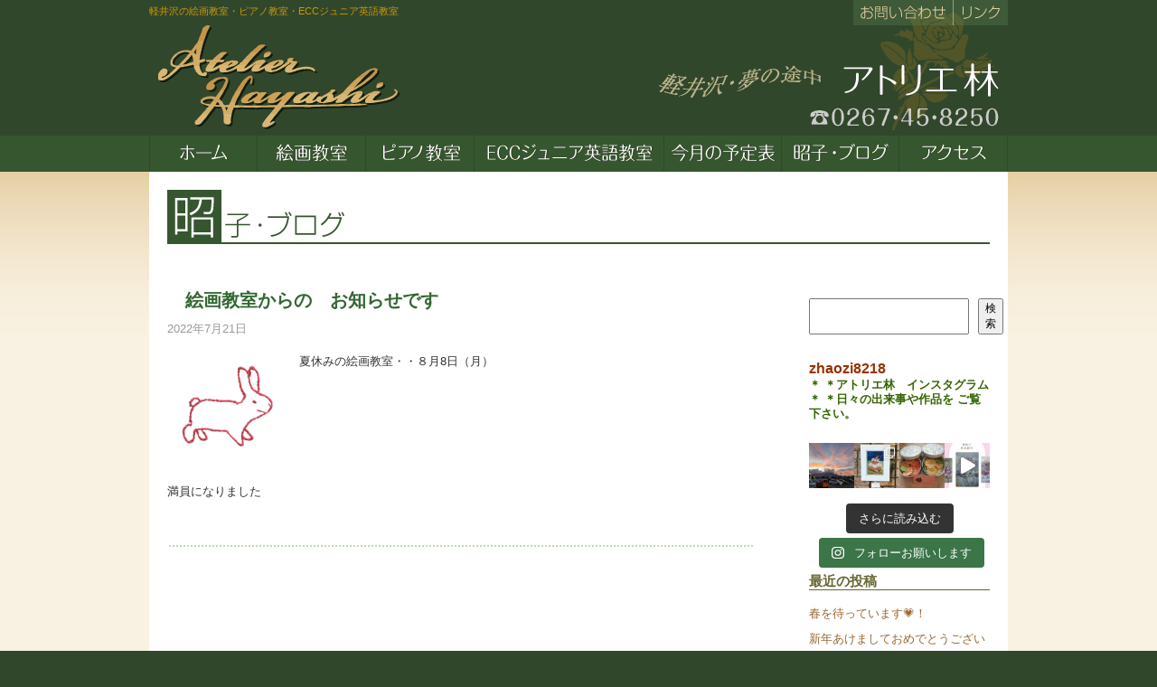

--- FILE ---
content_type: text/html; charset=UTF-8
request_url: https://atelier-hayashi.com/archives/11140
body_size: 19393
content:
<!DOCTYPE html PUBLIC "-//W3C//DTD XHTML 1.0 Transitional//EN" "http://www.w3.org/TR/xhtml1/DTD/xhtml1-transitional.dtd">
<html xmlns="http://www.w3.org/1999/xhtml" xml:lang="ja" lang="ja">
<head>
<meta http-equiv="Content-Type" content="text/html; charset=UTF-8" />
<title>アトリエ林　絵画教室からの　お知らせです | アトリエ林</title>
<meta name="generator" content="WordPress 6.9" />
<style type="text/css" media="all">
@import url( https://atelier-hayashi.com/ah/wp-content/themes/hayashi_1209/style.css );
</style>
<script type="text/javascript" src="https://ajax.googleapis.com/ajax/libs/jquery/1/jquery.min.js"></script>
<script type="text/javascript" src="https://atelier-hayashi.com/ah/wp-content/themes/hayashi_1209/js/ha.js"></script>
<link rel="alternate" type="application/rss+xml" title="RSS 2.0" href="https://atelier-hayashi.com/feed" />
<link rel="alternate" type="text/xml" title="RSS .92" href="https://atelier-hayashi.com/feed/rss" />
<link rel="alternate" type="application/atom+xml" title="Atom 0.3" href="https://atelier-hayashi.com/feed/atom" />
<link rel="shortcut icon" href="favicon.ico" />
<link rel="pingback" href="https://atelier-hayashi.com/ah/xmlrpc.php" />
	<link rel='archives' title='2026年1月' href='https://atelier-hayashi.com/archives/date/2026/01' />
	<link rel='archives' title='2025年12月' href='https://atelier-hayashi.com/archives/date/2025/12' />
	<link rel='archives' title='2025年11月' href='https://atelier-hayashi.com/archives/date/2025/11' />
	<link rel='archives' title='2025年10月' href='https://atelier-hayashi.com/archives/date/2025/10' />
	<link rel='archives' title='2025年9月' href='https://atelier-hayashi.com/archives/date/2025/09' />
	<link rel='archives' title='2025年8月' href='https://atelier-hayashi.com/archives/date/2025/08' />
	<link rel='archives' title='2025年7月' href='https://atelier-hayashi.com/archives/date/2025/07' />
	<link rel='archives' title='2025年6月' href='https://atelier-hayashi.com/archives/date/2025/06' />
	<link rel='archives' title='2025年5月' href='https://atelier-hayashi.com/archives/date/2025/05' />
	<link rel='archives' title='2025年4月' href='https://atelier-hayashi.com/archives/date/2025/04' />
	<link rel='archives' title='2025年3月' href='https://atelier-hayashi.com/archives/date/2025/03' />
	<link rel='archives' title='2025年2月' href='https://atelier-hayashi.com/archives/date/2025/02' />
	<link rel='archives' title='2025年1月' href='https://atelier-hayashi.com/archives/date/2025/01' />
	<link rel='archives' title='2024年12月' href='https://atelier-hayashi.com/archives/date/2024/12' />
	<link rel='archives' title='2024年11月' href='https://atelier-hayashi.com/archives/date/2024/11' />
	<link rel='archives' title='2024年10月' href='https://atelier-hayashi.com/archives/date/2024/10' />
	<link rel='archives' title='2024年9月' href='https://atelier-hayashi.com/archives/date/2024/09' />
	<link rel='archives' title='2024年8月' href='https://atelier-hayashi.com/archives/date/2024/08' />
	<link rel='archives' title='2024年7月' href='https://atelier-hayashi.com/archives/date/2024/07' />
	<link rel='archives' title='2024年6月' href='https://atelier-hayashi.com/archives/date/2024/06' />
	<link rel='archives' title='2024年5月' href='https://atelier-hayashi.com/archives/date/2024/05' />
	<link rel='archives' title='2024年4月' href='https://atelier-hayashi.com/archives/date/2024/04' />
	<link rel='archives' title='2024年3月' href='https://atelier-hayashi.com/archives/date/2024/03' />
	<link rel='archives' title='2024年2月' href='https://atelier-hayashi.com/archives/date/2024/02' />
	<link rel='archives' title='2024年1月' href='https://atelier-hayashi.com/archives/date/2024/01' />
	<link rel='archives' title='2023年12月' href='https://atelier-hayashi.com/archives/date/2023/12' />
	<link rel='archives' title='2023年11月' href='https://atelier-hayashi.com/archives/date/2023/11' />
	<link rel='archives' title='2023年10月' href='https://atelier-hayashi.com/archives/date/2023/10' />
	<link rel='archives' title='2023年9月' href='https://atelier-hayashi.com/archives/date/2023/09' />
	<link rel='archives' title='2023年8月' href='https://atelier-hayashi.com/archives/date/2023/08' />
	<link rel='archives' title='2023年7月' href='https://atelier-hayashi.com/archives/date/2023/07' />
	<link rel='archives' title='2023年6月' href='https://atelier-hayashi.com/archives/date/2023/06' />
	<link rel='archives' title='2023年5月' href='https://atelier-hayashi.com/archives/date/2023/05' />
	<link rel='archives' title='2023年4月' href='https://atelier-hayashi.com/archives/date/2023/04' />
	<link rel='archives' title='2023年3月' href='https://atelier-hayashi.com/archives/date/2023/03' />
	<link rel='archives' title='2023年2月' href='https://atelier-hayashi.com/archives/date/2023/02' />
	<link rel='archives' title='2023年1月' href='https://atelier-hayashi.com/archives/date/2023/01' />
	<link rel='archives' title='2022年12月' href='https://atelier-hayashi.com/archives/date/2022/12' />
	<link rel='archives' title='2022年11月' href='https://atelier-hayashi.com/archives/date/2022/11' />
	<link rel='archives' title='2022年10月' href='https://atelier-hayashi.com/archives/date/2022/10' />
	<link rel='archives' title='2022年9月' href='https://atelier-hayashi.com/archives/date/2022/09' />
	<link rel='archives' title='2022年8月' href='https://atelier-hayashi.com/archives/date/2022/08' />
	<link rel='archives' title='2022年7月' href='https://atelier-hayashi.com/archives/date/2022/07' />
	<link rel='archives' title='2022年6月' href='https://atelier-hayashi.com/archives/date/2022/06' />
	<link rel='archives' title='2022年5月' href='https://atelier-hayashi.com/archives/date/2022/05' />
	<link rel='archives' title='2022年4月' href='https://atelier-hayashi.com/archives/date/2022/04' />
	<link rel='archives' title='2022年3月' href='https://atelier-hayashi.com/archives/date/2022/03' />
	<link rel='archives' title='2022年2月' href='https://atelier-hayashi.com/archives/date/2022/02' />
	<link rel='archives' title='2022年1月' href='https://atelier-hayashi.com/archives/date/2022/01' />
	<link rel='archives' title='2021年12月' href='https://atelier-hayashi.com/archives/date/2021/12' />
	<link rel='archives' title='2021年11月' href='https://atelier-hayashi.com/archives/date/2021/11' />
	<link rel='archives' title='2021年10月' href='https://atelier-hayashi.com/archives/date/2021/10' />
	<link rel='archives' title='2021年9月' href='https://atelier-hayashi.com/archives/date/2021/09' />
	<link rel='archives' title='2021年8月' href='https://atelier-hayashi.com/archives/date/2021/08' />
	<link rel='archives' title='2021年7月' href='https://atelier-hayashi.com/archives/date/2021/07' />
	<link rel='archives' title='2021年6月' href='https://atelier-hayashi.com/archives/date/2021/06' />
	<link rel='archives' title='2021年5月' href='https://atelier-hayashi.com/archives/date/2021/05' />
	<link rel='archives' title='2021年4月' href='https://atelier-hayashi.com/archives/date/2021/04' />
	<link rel='archives' title='2021年3月' href='https://atelier-hayashi.com/archives/date/2021/03' />
	<link rel='archives' title='2021年2月' href='https://atelier-hayashi.com/archives/date/2021/02' />
	<link rel='archives' title='2021年1月' href='https://atelier-hayashi.com/archives/date/2021/01' />
	<link rel='archives' title='2020年12月' href='https://atelier-hayashi.com/archives/date/2020/12' />
	<link rel='archives' title='2020年11月' href='https://atelier-hayashi.com/archives/date/2020/11' />
	<link rel='archives' title='2020年10月' href='https://atelier-hayashi.com/archives/date/2020/10' />
	<link rel='archives' title='2020年9月' href='https://atelier-hayashi.com/archives/date/2020/09' />
	<link rel='archives' title='2020年8月' href='https://atelier-hayashi.com/archives/date/2020/08' />
	<link rel='archives' title='2020年7月' href='https://atelier-hayashi.com/archives/date/2020/07' />
	<link rel='archives' title='2020年6月' href='https://atelier-hayashi.com/archives/date/2020/06' />
	<link rel='archives' title='2020年5月' href='https://atelier-hayashi.com/archives/date/2020/05' />
	<link rel='archives' title='2020年4月' href='https://atelier-hayashi.com/archives/date/2020/04' />
	<link rel='archives' title='2020年3月' href='https://atelier-hayashi.com/archives/date/2020/03' />
	<link rel='archives' title='2020年2月' href='https://atelier-hayashi.com/archives/date/2020/02' />
	<link rel='archives' title='2020年1月' href='https://atelier-hayashi.com/archives/date/2020/01' />
	<link rel='archives' title='2019年12月' href='https://atelier-hayashi.com/archives/date/2019/12' />
	<link rel='archives' title='2019年11月' href='https://atelier-hayashi.com/archives/date/2019/11' />
	<link rel='archives' title='2019年10月' href='https://atelier-hayashi.com/archives/date/2019/10' />
	<link rel='archives' title='2019年9月' href='https://atelier-hayashi.com/archives/date/2019/09' />
	<link rel='archives' title='2019年8月' href='https://atelier-hayashi.com/archives/date/2019/08' />
	<link rel='archives' title='2019年7月' href='https://atelier-hayashi.com/archives/date/2019/07' />
	<link rel='archives' title='2019年6月' href='https://atelier-hayashi.com/archives/date/2019/06' />
	<link rel='archives' title='2019年5月' href='https://atelier-hayashi.com/archives/date/2019/05' />
	<link rel='archives' title='2019年4月' href='https://atelier-hayashi.com/archives/date/2019/04' />
	<link rel='archives' title='2019年3月' href='https://atelier-hayashi.com/archives/date/2019/03' />
	<link rel='archives' title='2019年2月' href='https://atelier-hayashi.com/archives/date/2019/02' />
	<link rel='archives' title='2019年1月' href='https://atelier-hayashi.com/archives/date/2019/01' />
	<link rel='archives' title='2018年12月' href='https://atelier-hayashi.com/archives/date/2018/12' />
	<link rel='archives' title='2018年11月' href='https://atelier-hayashi.com/archives/date/2018/11' />
	<link rel='archives' title='2018年10月' href='https://atelier-hayashi.com/archives/date/2018/10' />
	<link rel='archives' title='2018年9月' href='https://atelier-hayashi.com/archives/date/2018/09' />
	<link rel='archives' title='2018年8月' href='https://atelier-hayashi.com/archives/date/2018/08' />
	<link rel='archives' title='2018年7月' href='https://atelier-hayashi.com/archives/date/2018/07' />
	<link rel='archives' title='2018年6月' href='https://atelier-hayashi.com/archives/date/2018/06' />
	<link rel='archives' title='2018年5月' href='https://atelier-hayashi.com/archives/date/2018/05' />
	<link rel='archives' title='2018年4月' href='https://atelier-hayashi.com/archives/date/2018/04' />
	<link rel='archives' title='2018年3月' href='https://atelier-hayashi.com/archives/date/2018/03' />
	<link rel='archives' title='2018年2月' href='https://atelier-hayashi.com/archives/date/2018/02' />
	<link rel='archives' title='2018年1月' href='https://atelier-hayashi.com/archives/date/2018/01' />
	<link rel='archives' title='2017年12月' href='https://atelier-hayashi.com/archives/date/2017/12' />
	<link rel='archives' title='2017年11月' href='https://atelier-hayashi.com/archives/date/2017/11' />
	<link rel='archives' title='2017年10月' href='https://atelier-hayashi.com/archives/date/2017/10' />
	<link rel='archives' title='2017年9月' href='https://atelier-hayashi.com/archives/date/2017/09' />
	<link rel='archives' title='2017年8月' href='https://atelier-hayashi.com/archives/date/2017/08' />
	<link rel='archives' title='2017年7月' href='https://atelier-hayashi.com/archives/date/2017/07' />
	<link rel='archives' title='2017年6月' href='https://atelier-hayashi.com/archives/date/2017/06' />
	<link rel='archives' title='2017年5月' href='https://atelier-hayashi.com/archives/date/2017/05' />
	<link rel='archives' title='2017年4月' href='https://atelier-hayashi.com/archives/date/2017/04' />
	<link rel='archives' title='2017年3月' href='https://atelier-hayashi.com/archives/date/2017/03' />
	<link rel='archives' title='2017年2月' href='https://atelier-hayashi.com/archives/date/2017/02' />
	<link rel='archives' title='2017年1月' href='https://atelier-hayashi.com/archives/date/2017/01' />
	<link rel='archives' title='2016年12月' href='https://atelier-hayashi.com/archives/date/2016/12' />
	<link rel='archives' title='2016年11月' href='https://atelier-hayashi.com/archives/date/2016/11' />
	<link rel='archives' title='2016年10月' href='https://atelier-hayashi.com/archives/date/2016/10' />
	<link rel='archives' title='2016年9月' href='https://atelier-hayashi.com/archives/date/2016/09' />
	<link rel='archives' title='2016年8月' href='https://atelier-hayashi.com/archives/date/2016/08' />
	<link rel='archives' title='2016年7月' href='https://atelier-hayashi.com/archives/date/2016/07' />
	<link rel='archives' title='2016年6月' href='https://atelier-hayashi.com/archives/date/2016/06' />
	<link rel='archives' title='2016年5月' href='https://atelier-hayashi.com/archives/date/2016/05' />
	<link rel='archives' title='2016年4月' href='https://atelier-hayashi.com/archives/date/2016/04' />
	<link rel='archives' title='2016年3月' href='https://atelier-hayashi.com/archives/date/2016/03' />
	<link rel='archives' title='2016年2月' href='https://atelier-hayashi.com/archives/date/2016/02' />
	<link rel='archives' title='2016年1月' href='https://atelier-hayashi.com/archives/date/2016/01' />
	<link rel='archives' title='2015年12月' href='https://atelier-hayashi.com/archives/date/2015/12' />
	<link rel='archives' title='2015年11月' href='https://atelier-hayashi.com/archives/date/2015/11' />
	<link rel='archives' title='2015年10月' href='https://atelier-hayashi.com/archives/date/2015/10' />
	<link rel='archives' title='2015年9月' href='https://atelier-hayashi.com/archives/date/2015/09' />
	<link rel='archives' title='2015年8月' href='https://atelier-hayashi.com/archives/date/2015/08' />
	<link rel='archives' title='2015年7月' href='https://atelier-hayashi.com/archives/date/2015/07' />
	<link rel='archives' title='2015年6月' href='https://atelier-hayashi.com/archives/date/2015/06' />
	<link rel='archives' title='2015年5月' href='https://atelier-hayashi.com/archives/date/2015/05' />
	<link rel='archives' title='2015年4月' href='https://atelier-hayashi.com/archives/date/2015/04' />
	<link rel='archives' title='2015年3月' href='https://atelier-hayashi.com/archives/date/2015/03' />
	<link rel='archives' title='2015年2月' href='https://atelier-hayashi.com/archives/date/2015/02' />
	<link rel='archives' title='2015年1月' href='https://atelier-hayashi.com/archives/date/2015/01' />
	<link rel='archives' title='2014年12月' href='https://atelier-hayashi.com/archives/date/2014/12' />
	<link rel='archives' title='2014年11月' href='https://atelier-hayashi.com/archives/date/2014/11' />
	<link rel='archives' title='2014年10月' href='https://atelier-hayashi.com/archives/date/2014/10' />
	<link rel='archives' title='2014年9月' href='https://atelier-hayashi.com/archives/date/2014/09' />
	<link rel='archives' title='2014年8月' href='https://atelier-hayashi.com/archives/date/2014/08' />
	<link rel='archives' title='2014年7月' href='https://atelier-hayashi.com/archives/date/2014/07' />
	<link rel='archives' title='2014年6月' href='https://atelier-hayashi.com/archives/date/2014/06' />
	<link rel='archives' title='2014年5月' href='https://atelier-hayashi.com/archives/date/2014/05' />
	<link rel='archives' title='2014年4月' href='https://atelier-hayashi.com/archives/date/2014/04' />
	<link rel='archives' title='2014年3月' href='https://atelier-hayashi.com/archives/date/2014/03' />
	<link rel='archives' title='2014年2月' href='https://atelier-hayashi.com/archives/date/2014/02' />
	<link rel='archives' title='2014年1月' href='https://atelier-hayashi.com/archives/date/2014/01' />
	<link rel='archives' title='2013年12月' href='https://atelier-hayashi.com/archives/date/2013/12' />
	<link rel='archives' title='2013年11月' href='https://atelier-hayashi.com/archives/date/2013/11' />
	<link rel='archives' title='2013年10月' href='https://atelier-hayashi.com/archives/date/2013/10' />
	<link rel='archives' title='2013年9月' href='https://atelier-hayashi.com/archives/date/2013/09' />
	<link rel='archives' title='2013年8月' href='https://atelier-hayashi.com/archives/date/2013/08' />
	<link rel='archives' title='2013年7月' href='https://atelier-hayashi.com/archives/date/2013/07' />
	<link rel='archives' title='2013年6月' href='https://atelier-hayashi.com/archives/date/2013/06' />
	<link rel='archives' title='2013年5月' href='https://atelier-hayashi.com/archives/date/2013/05' />
	<link rel='archives' title='2013年4月' href='https://atelier-hayashi.com/archives/date/2013/04' />
	<link rel='archives' title='2013年3月' href='https://atelier-hayashi.com/archives/date/2013/03' />
	<link rel='archives' title='2013年2月' href='https://atelier-hayashi.com/archives/date/2013/02' />
	<link rel='archives' title='2013年1月' href='https://atelier-hayashi.com/archives/date/2013/01' />
	<link rel='archives' title='2012年12月' href='https://atelier-hayashi.com/archives/date/2012/12' />
	<link rel='archives' title='2012年11月' href='https://atelier-hayashi.com/archives/date/2012/11' />
	<link rel='archives' title='2012年10月' href='https://atelier-hayashi.com/archives/date/2012/10' />
	<link rel='archives' title='2012年9月' href='https://atelier-hayashi.com/archives/date/2012/09' />
	<link rel='archives' title='2012年8月' href='https://atelier-hayashi.com/archives/date/2012/08' />
	<link rel='archives' title='2012年7月' href='https://atelier-hayashi.com/archives/date/2012/07' />
	<link rel='archives' title='2012年6月' href='https://atelier-hayashi.com/archives/date/2012/06' />
	<link rel='archives' title='2012年5月' href='https://atelier-hayashi.com/archives/date/2012/05' />
	<link rel='archives' title='2012年4月' href='https://atelier-hayashi.com/archives/date/2012/04' />
	<link rel='archives' title='2012年3月' href='https://atelier-hayashi.com/archives/date/2012/03' />
	<link rel='archives' title='2012年2月' href='https://atelier-hayashi.com/archives/date/2012/02' />
	<link rel='archives' title='2012年1月' href='https://atelier-hayashi.com/archives/date/2012/01' />
	<link rel='archives' title='2011年12月' href='https://atelier-hayashi.com/archives/date/2011/12' />
	<link rel='archives' title='2011年11月' href='https://atelier-hayashi.com/archives/date/2011/11' />
	<link rel='archives' title='2011年10月' href='https://atelier-hayashi.com/archives/date/2011/10' />
	<link rel='archives' title='2011年9月' href='https://atelier-hayashi.com/archives/date/2011/09' />
	<link rel='archives' title='2011年8月' href='https://atelier-hayashi.com/archives/date/2011/08' />
	<link rel='archives' title='2011年7月' href='https://atelier-hayashi.com/archives/date/2011/07' />
	<link rel='archives' title='2011年6月' href='https://atelier-hayashi.com/archives/date/2011/06' />
	<link rel='archives' title='2011年5月' href='https://atelier-hayashi.com/archives/date/2011/05' />
	<link rel='archives' title='2011年4月' href='https://atelier-hayashi.com/archives/date/2011/04' />
	<link rel='archives' title='2011年3月' href='https://atelier-hayashi.com/archives/date/2011/03' />
	<link rel='archives' title='2011年2月' href='https://atelier-hayashi.com/archives/date/2011/02' />
	<link rel='archives' title='2011年1月' href='https://atelier-hayashi.com/archives/date/2011/01' />
	<link rel='archives' title='2010年12月' href='https://atelier-hayashi.com/archives/date/2010/12' />
	<link rel='archives' title='2010年11月' href='https://atelier-hayashi.com/archives/date/2010/11' />
	<link rel='archives' title='2010年10月' href='https://atelier-hayashi.com/archives/date/2010/10' />
	<link rel='archives' title='2010年9月' href='https://atelier-hayashi.com/archives/date/2010/09' />
	<link rel='archives' title='2010年8月' href='https://atelier-hayashi.com/archives/date/2010/08' />
	<link rel='archives' title='2010年7月' href='https://atelier-hayashi.com/archives/date/2010/07' />
	<link rel='archives' title='2010年6月' href='https://atelier-hayashi.com/archives/date/2010/06' />
	<link rel='archives' title='2010年5月' href='https://atelier-hayashi.com/archives/date/2010/05' />
	<link rel='archives' title='2010年4月' href='https://atelier-hayashi.com/archives/date/2010/04' />
	<link rel='archives' title='2010年3月' href='https://atelier-hayashi.com/archives/date/2010/03' />
	<link rel='archives' title='2010年2月' href='https://atelier-hayashi.com/archives/date/2010/02' />
	<link rel='archives' title='2010年1月' href='https://atelier-hayashi.com/archives/date/2010/01' />
	<link rel='archives' title='2009年12月' href='https://atelier-hayashi.com/archives/date/2009/12' />
	<link rel='archives' title='2009年11月' href='https://atelier-hayashi.com/archives/date/2009/11' />
	<link rel='archives' title='2009年10月' href='https://atelier-hayashi.com/archives/date/2009/10' />
	<link rel='archives' title='2009年9月' href='https://atelier-hayashi.com/archives/date/2009/09' />
	<link rel='archives' title='2009年8月' href='https://atelier-hayashi.com/archives/date/2009/08' />
	<link rel='archives' title='2009年7月' href='https://atelier-hayashi.com/archives/date/2009/07' />
	<link rel='archives' title='2009年6月' href='https://atelier-hayashi.com/archives/date/2009/06' />

	  <meta name='robots' content='index, follow, max-image-preview:large, max-snippet:-1, max-video-preview:-1' />

	<!-- This site is optimized with the Yoast SEO plugin v26.5 - https://yoast.com/wordpress/plugins/seo/ -->
	<link rel="canonical" href="https://atelier-hayashi.com/archives/11140" />
	<meta property="og:locale" content="ja_JP" />
	<meta property="og:type" content="article" />
	<meta property="og:title" content="　絵画教室からの　お知らせです | アトリエ林" />
	<meta property="og:description" content="　夏休みの絵画教室・・８月8日（月） 満員になりました" />
	<meta property="og:url" content="https://atelier-hayashi.com/archives/11140" />
	<meta property="og:site_name" content="アトリエ林" />
	<meta property="article:published_time" content="2022-07-20T20:34:03+00:00" />
	<meta name="author" content="atelier" />
	<meta name="twitter:card" content="summary_large_image" />
	<meta name="twitter:label1" content="執筆者" />
	<meta name="twitter:data1" content="atelier" />
	<script type="application/ld+json" class="yoast-schema-graph">{"@context":"https://schema.org","@graph":[{"@type":"WebPage","@id":"https://atelier-hayashi.com/archives/11140","url":"https://atelier-hayashi.com/archives/11140","name":"　絵画教室からの　お知らせです | アトリエ林","isPartOf":{"@id":"https://atelier-hayashi.com/#website"},"datePublished":"2022-07-20T20:34:03+00:00","author":{"@id":"https://atelier-hayashi.com/#/schema/person/2f8318b4644944b6657f857a41641b2a"},"breadcrumb":{"@id":"https://atelier-hayashi.com/archives/11140#breadcrumb"},"inLanguage":"ja","potentialAction":[{"@type":"ReadAction","target":["https://atelier-hayashi.com/archives/11140"]}]},{"@type":"BreadcrumbList","@id":"https://atelier-hayashi.com/archives/11140#breadcrumb","itemListElement":[{"@type":"ListItem","position":1,"name":"ホーム","item":"https://atelier-hayashi.com/"},{"@type":"ListItem","position":2,"name":"昭子・ブログ","item":"https://atelier-hayashi.com/akiko-blog"},{"@type":"ListItem","position":3,"name":"　絵画教室からの　お知らせです"}]},{"@type":"WebSite","@id":"https://atelier-hayashi.com/#website","url":"https://atelier-hayashi.com/","name":"アトリエ林","description":"","potentialAction":[{"@type":"SearchAction","target":{"@type":"EntryPoint","urlTemplate":"https://atelier-hayashi.com/?s={search_term_string}"},"query-input":{"@type":"PropertyValueSpecification","valueRequired":true,"valueName":"search_term_string"}}],"inLanguage":"ja"},{"@type":"Person","@id":"https://atelier-hayashi.com/#/schema/person/2f8318b4644944b6657f857a41641b2a","name":"atelier","image":{"@type":"ImageObject","inLanguage":"ja","@id":"https://atelier-hayashi.com/#/schema/person/image/","url":"https://secure.gravatar.com/avatar/fad3ba06a9d3a0eacfd20881c95087413d9f10a16374a148a4786d16b5818c98?s=96&d=mm&r=g","contentUrl":"https://secure.gravatar.com/avatar/fad3ba06a9d3a0eacfd20881c95087413d9f10a16374a148a4786d16b5818c98?s=96&d=mm&r=g","caption":"atelier"},"url":"https://atelier-hayashi.com/archives/author/atelier"}]}</script>
	<!-- / Yoast SEO plugin. -->


<link rel='dns-prefetch' href='//www.googletagmanager.com' />
<link rel="alternate" title="oEmbed (JSON)" type="application/json+oembed" href="https://atelier-hayashi.com/wp-json/oembed/1.0/embed?url=https%3A%2F%2Fatelier-hayashi.com%2Farchives%2F11140" />
<link rel="alternate" title="oEmbed (XML)" type="text/xml+oembed" href="https://atelier-hayashi.com/wp-json/oembed/1.0/embed?url=https%3A%2F%2Fatelier-hayashi.com%2Farchives%2F11140&#038;format=xml" />
<style id='wp-img-auto-sizes-contain-inline-css' type='text/css'>
img:is([sizes=auto i],[sizes^="auto," i]){contain-intrinsic-size:3000px 1500px}
/*# sourceURL=wp-img-auto-sizes-contain-inline-css */
</style>
<link rel='stylesheet' id='sbr_styles-css' href='https://atelier-hayashi.com/ah/wp-content/plugins/reviews-feed/assets/css/sbr-styles.min.css?ver=2.1.1' type='text/css' media='all' />
<link rel='stylesheet' id='sbi_styles-css' href='https://atelier-hayashi.com/ah/wp-content/plugins/instagram-feed/css/sbi-styles.min.css?ver=6.10.0' type='text/css' media='all' />
<style id='wp-emoji-styles-inline-css' type='text/css'>

	img.wp-smiley, img.emoji {
		display: inline !important;
		border: none !important;
		box-shadow: none !important;
		height: 1em !important;
		width: 1em !important;
		margin: 0 0.07em !important;
		vertical-align: -0.1em !important;
		background: none !important;
		padding: 0 !important;
	}
/*# sourceURL=wp-emoji-styles-inline-css */
</style>
<style id='wp-block-library-inline-css' type='text/css'>
:root{--wp-block-synced-color:#7a00df;--wp-block-synced-color--rgb:122,0,223;--wp-bound-block-color:var(--wp-block-synced-color);--wp-editor-canvas-background:#ddd;--wp-admin-theme-color:#007cba;--wp-admin-theme-color--rgb:0,124,186;--wp-admin-theme-color-darker-10:#006ba1;--wp-admin-theme-color-darker-10--rgb:0,107,160.5;--wp-admin-theme-color-darker-20:#005a87;--wp-admin-theme-color-darker-20--rgb:0,90,135;--wp-admin-border-width-focus:2px}@media (min-resolution:192dpi){:root{--wp-admin-border-width-focus:1.5px}}.wp-element-button{cursor:pointer}:root .has-very-light-gray-background-color{background-color:#eee}:root .has-very-dark-gray-background-color{background-color:#313131}:root .has-very-light-gray-color{color:#eee}:root .has-very-dark-gray-color{color:#313131}:root .has-vivid-green-cyan-to-vivid-cyan-blue-gradient-background{background:linear-gradient(135deg,#00d084,#0693e3)}:root .has-purple-crush-gradient-background{background:linear-gradient(135deg,#34e2e4,#4721fb 50%,#ab1dfe)}:root .has-hazy-dawn-gradient-background{background:linear-gradient(135deg,#faaca8,#dad0ec)}:root .has-subdued-olive-gradient-background{background:linear-gradient(135deg,#fafae1,#67a671)}:root .has-atomic-cream-gradient-background{background:linear-gradient(135deg,#fdd79a,#004a59)}:root .has-nightshade-gradient-background{background:linear-gradient(135deg,#330968,#31cdcf)}:root .has-midnight-gradient-background{background:linear-gradient(135deg,#020381,#2874fc)}:root{--wp--preset--font-size--normal:16px;--wp--preset--font-size--huge:42px}.has-regular-font-size{font-size:1em}.has-larger-font-size{font-size:2.625em}.has-normal-font-size{font-size:var(--wp--preset--font-size--normal)}.has-huge-font-size{font-size:var(--wp--preset--font-size--huge)}.has-text-align-center{text-align:center}.has-text-align-left{text-align:left}.has-text-align-right{text-align:right}.has-fit-text{white-space:nowrap!important}#end-resizable-editor-section{display:none}.aligncenter{clear:both}.items-justified-left{justify-content:flex-start}.items-justified-center{justify-content:center}.items-justified-right{justify-content:flex-end}.items-justified-space-between{justify-content:space-between}.screen-reader-text{border:0;clip-path:inset(50%);height:1px;margin:-1px;overflow:hidden;padding:0;position:absolute;width:1px;word-wrap:normal!important}.screen-reader-text:focus{background-color:#ddd;clip-path:none;color:#444;display:block;font-size:1em;height:auto;left:5px;line-height:normal;padding:15px 23px 14px;text-decoration:none;top:5px;width:auto;z-index:100000}html :where(.has-border-color){border-style:solid}html :where([style*=border-top-color]){border-top-style:solid}html :where([style*=border-right-color]){border-right-style:solid}html :where([style*=border-bottom-color]){border-bottom-style:solid}html :where([style*=border-left-color]){border-left-style:solid}html :where([style*=border-width]){border-style:solid}html :where([style*=border-top-width]){border-top-style:solid}html :where([style*=border-right-width]){border-right-style:solid}html :where([style*=border-bottom-width]){border-bottom-style:solid}html :where([style*=border-left-width]){border-left-style:solid}html :where(img[class*=wp-image-]){height:auto;max-width:100%}:where(figure){margin:0 0 1em}html :where(.is-position-sticky){--wp-admin--admin-bar--position-offset:var(--wp-admin--admin-bar--height,0px)}@media screen and (max-width:600px){html :where(.is-position-sticky){--wp-admin--admin-bar--position-offset:0px}}

/*# sourceURL=wp-block-library-inline-css */
</style><style id='wp-block-categories-inline-css' type='text/css'>
.wp-block-categories{box-sizing:border-box}.wp-block-categories.alignleft{margin-right:2em}.wp-block-categories.alignright{margin-left:2em}.wp-block-categories.wp-block-categories-dropdown.aligncenter{text-align:center}.wp-block-categories .wp-block-categories__label{display:block;width:100%}
/*# sourceURL=https://atelier-hayashi.com/ah/wp-includes/blocks/categories/style.min.css */
</style>
<style id='wp-block-heading-inline-css' type='text/css'>
h1:where(.wp-block-heading).has-background,h2:where(.wp-block-heading).has-background,h3:where(.wp-block-heading).has-background,h4:where(.wp-block-heading).has-background,h5:where(.wp-block-heading).has-background,h6:where(.wp-block-heading).has-background{padding:1.25em 2.375em}h1.has-text-align-left[style*=writing-mode]:where([style*=vertical-lr]),h1.has-text-align-right[style*=writing-mode]:where([style*=vertical-rl]),h2.has-text-align-left[style*=writing-mode]:where([style*=vertical-lr]),h2.has-text-align-right[style*=writing-mode]:where([style*=vertical-rl]),h3.has-text-align-left[style*=writing-mode]:where([style*=vertical-lr]),h3.has-text-align-right[style*=writing-mode]:where([style*=vertical-rl]),h4.has-text-align-left[style*=writing-mode]:where([style*=vertical-lr]),h4.has-text-align-right[style*=writing-mode]:where([style*=vertical-rl]),h5.has-text-align-left[style*=writing-mode]:where([style*=vertical-lr]),h5.has-text-align-right[style*=writing-mode]:where([style*=vertical-rl]),h6.has-text-align-left[style*=writing-mode]:where([style*=vertical-lr]),h6.has-text-align-right[style*=writing-mode]:where([style*=vertical-rl]){rotate:180deg}
/*# sourceURL=https://atelier-hayashi.com/ah/wp-includes/blocks/heading/style.min.css */
</style>
<style id='wp-block-latest-posts-inline-css' type='text/css'>
.wp-block-latest-posts{box-sizing:border-box}.wp-block-latest-posts.alignleft{margin-right:2em}.wp-block-latest-posts.alignright{margin-left:2em}.wp-block-latest-posts.wp-block-latest-posts__list{list-style:none}.wp-block-latest-posts.wp-block-latest-posts__list li{clear:both;overflow-wrap:break-word}.wp-block-latest-posts.is-grid{display:flex;flex-wrap:wrap}.wp-block-latest-posts.is-grid li{margin:0 1.25em 1.25em 0;width:100%}@media (min-width:600px){.wp-block-latest-posts.columns-2 li{width:calc(50% - .625em)}.wp-block-latest-posts.columns-2 li:nth-child(2n){margin-right:0}.wp-block-latest-posts.columns-3 li{width:calc(33.33333% - .83333em)}.wp-block-latest-posts.columns-3 li:nth-child(3n){margin-right:0}.wp-block-latest-posts.columns-4 li{width:calc(25% - .9375em)}.wp-block-latest-posts.columns-4 li:nth-child(4n){margin-right:0}.wp-block-latest-posts.columns-5 li{width:calc(20% - 1em)}.wp-block-latest-posts.columns-5 li:nth-child(5n){margin-right:0}.wp-block-latest-posts.columns-6 li{width:calc(16.66667% - 1.04167em)}.wp-block-latest-posts.columns-6 li:nth-child(6n){margin-right:0}}:root :where(.wp-block-latest-posts.is-grid){padding:0}:root :where(.wp-block-latest-posts.wp-block-latest-posts__list){padding-left:0}.wp-block-latest-posts__post-author,.wp-block-latest-posts__post-date{display:block;font-size:.8125em}.wp-block-latest-posts__post-excerpt,.wp-block-latest-posts__post-full-content{margin-bottom:1em;margin-top:.5em}.wp-block-latest-posts__featured-image a{display:inline-block}.wp-block-latest-posts__featured-image img{height:auto;max-width:100%;width:auto}.wp-block-latest-posts__featured-image.alignleft{float:left;margin-right:1em}.wp-block-latest-posts__featured-image.alignright{float:right;margin-left:1em}.wp-block-latest-posts__featured-image.aligncenter{margin-bottom:1em;text-align:center}
/*# sourceURL=https://atelier-hayashi.com/ah/wp-includes/blocks/latest-posts/style.min.css */
</style>
<style id='wp-block-search-inline-css' type='text/css'>
.wp-block-search__button{margin-left:10px;word-break:normal}.wp-block-search__button.has-icon{line-height:0}.wp-block-search__button svg{height:1.25em;min-height:24px;min-width:24px;width:1.25em;fill:currentColor;vertical-align:text-bottom}:where(.wp-block-search__button){border:1px solid #ccc;padding:6px 10px}.wp-block-search__inside-wrapper{display:flex;flex:auto;flex-wrap:nowrap;max-width:100%}.wp-block-search__label{width:100%}.wp-block-search.wp-block-search__button-only .wp-block-search__button{box-sizing:border-box;display:flex;flex-shrink:0;justify-content:center;margin-left:0;max-width:100%}.wp-block-search.wp-block-search__button-only .wp-block-search__inside-wrapper{min-width:0!important;transition-property:width}.wp-block-search.wp-block-search__button-only .wp-block-search__input{flex-basis:100%;transition-duration:.3s}.wp-block-search.wp-block-search__button-only.wp-block-search__searchfield-hidden,.wp-block-search.wp-block-search__button-only.wp-block-search__searchfield-hidden .wp-block-search__inside-wrapper{overflow:hidden}.wp-block-search.wp-block-search__button-only.wp-block-search__searchfield-hidden .wp-block-search__input{border-left-width:0!important;border-right-width:0!important;flex-basis:0;flex-grow:0;margin:0;min-width:0!important;padding-left:0!important;padding-right:0!important;width:0!important}:where(.wp-block-search__input){appearance:none;border:1px solid #949494;flex-grow:1;font-family:inherit;font-size:inherit;font-style:inherit;font-weight:inherit;letter-spacing:inherit;line-height:inherit;margin-left:0;margin-right:0;min-width:3rem;padding:8px;text-decoration:unset!important;text-transform:inherit}:where(.wp-block-search__button-inside .wp-block-search__inside-wrapper){background-color:#fff;border:1px solid #949494;box-sizing:border-box;padding:4px}:where(.wp-block-search__button-inside .wp-block-search__inside-wrapper) .wp-block-search__input{border:none;border-radius:0;padding:0 4px}:where(.wp-block-search__button-inside .wp-block-search__inside-wrapper) .wp-block-search__input:focus{outline:none}:where(.wp-block-search__button-inside .wp-block-search__inside-wrapper) :where(.wp-block-search__button){padding:4px 8px}.wp-block-search.aligncenter .wp-block-search__inside-wrapper{margin:auto}.wp-block[data-align=right] .wp-block-search.wp-block-search__button-only .wp-block-search__inside-wrapper{float:right}
/*# sourceURL=https://atelier-hayashi.com/ah/wp-includes/blocks/search/style.min.css */
</style>
<style id='wp-block-group-inline-css' type='text/css'>
.wp-block-group{box-sizing:border-box}:where(.wp-block-group.wp-block-group-is-layout-constrained){position:relative}
/*# sourceURL=https://atelier-hayashi.com/ah/wp-includes/blocks/group/style.min.css */
</style>
<style id='wp-block-paragraph-inline-css' type='text/css'>
.is-small-text{font-size:.875em}.is-regular-text{font-size:1em}.is-large-text{font-size:2.25em}.is-larger-text{font-size:3em}.has-drop-cap:not(:focus):first-letter{float:left;font-size:8.4em;font-style:normal;font-weight:100;line-height:.68;margin:.05em .1em 0 0;text-transform:uppercase}body.rtl .has-drop-cap:not(:focus):first-letter{float:none;margin-left:.1em}p.has-drop-cap.has-background{overflow:hidden}:root :where(p.has-background){padding:1.25em 2.375em}:where(p.has-text-color:not(.has-link-color)) a{color:inherit}p.has-text-align-left[style*="writing-mode:vertical-lr"],p.has-text-align-right[style*="writing-mode:vertical-rl"]{rotate:180deg}
/*# sourceURL=https://atelier-hayashi.com/ah/wp-includes/blocks/paragraph/style.min.css */
</style>
<style id='global-styles-inline-css' type='text/css'>
:root{--wp--preset--aspect-ratio--square: 1;--wp--preset--aspect-ratio--4-3: 4/3;--wp--preset--aspect-ratio--3-4: 3/4;--wp--preset--aspect-ratio--3-2: 3/2;--wp--preset--aspect-ratio--2-3: 2/3;--wp--preset--aspect-ratio--16-9: 16/9;--wp--preset--aspect-ratio--9-16: 9/16;--wp--preset--color--black: #000000;--wp--preset--color--cyan-bluish-gray: #abb8c3;--wp--preset--color--white: #ffffff;--wp--preset--color--pale-pink: #f78da7;--wp--preset--color--vivid-red: #cf2e2e;--wp--preset--color--luminous-vivid-orange: #ff6900;--wp--preset--color--luminous-vivid-amber: #fcb900;--wp--preset--color--light-green-cyan: #7bdcb5;--wp--preset--color--vivid-green-cyan: #00d084;--wp--preset--color--pale-cyan-blue: #8ed1fc;--wp--preset--color--vivid-cyan-blue: #0693e3;--wp--preset--color--vivid-purple: #9b51e0;--wp--preset--gradient--vivid-cyan-blue-to-vivid-purple: linear-gradient(135deg,rgb(6,147,227) 0%,rgb(155,81,224) 100%);--wp--preset--gradient--light-green-cyan-to-vivid-green-cyan: linear-gradient(135deg,rgb(122,220,180) 0%,rgb(0,208,130) 100%);--wp--preset--gradient--luminous-vivid-amber-to-luminous-vivid-orange: linear-gradient(135deg,rgb(252,185,0) 0%,rgb(255,105,0) 100%);--wp--preset--gradient--luminous-vivid-orange-to-vivid-red: linear-gradient(135deg,rgb(255,105,0) 0%,rgb(207,46,46) 100%);--wp--preset--gradient--very-light-gray-to-cyan-bluish-gray: linear-gradient(135deg,rgb(238,238,238) 0%,rgb(169,184,195) 100%);--wp--preset--gradient--cool-to-warm-spectrum: linear-gradient(135deg,rgb(74,234,220) 0%,rgb(151,120,209) 20%,rgb(207,42,186) 40%,rgb(238,44,130) 60%,rgb(251,105,98) 80%,rgb(254,248,76) 100%);--wp--preset--gradient--blush-light-purple: linear-gradient(135deg,rgb(255,206,236) 0%,rgb(152,150,240) 100%);--wp--preset--gradient--blush-bordeaux: linear-gradient(135deg,rgb(254,205,165) 0%,rgb(254,45,45) 50%,rgb(107,0,62) 100%);--wp--preset--gradient--luminous-dusk: linear-gradient(135deg,rgb(255,203,112) 0%,rgb(199,81,192) 50%,rgb(65,88,208) 100%);--wp--preset--gradient--pale-ocean: linear-gradient(135deg,rgb(255,245,203) 0%,rgb(182,227,212) 50%,rgb(51,167,181) 100%);--wp--preset--gradient--electric-grass: linear-gradient(135deg,rgb(202,248,128) 0%,rgb(113,206,126) 100%);--wp--preset--gradient--midnight: linear-gradient(135deg,rgb(2,3,129) 0%,rgb(40,116,252) 100%);--wp--preset--font-size--small: 13px;--wp--preset--font-size--medium: 20px;--wp--preset--font-size--large: 36px;--wp--preset--font-size--x-large: 42px;--wp--preset--spacing--20: 0.44rem;--wp--preset--spacing--30: 0.67rem;--wp--preset--spacing--40: 1rem;--wp--preset--spacing--50: 1.5rem;--wp--preset--spacing--60: 2.25rem;--wp--preset--spacing--70: 3.38rem;--wp--preset--spacing--80: 5.06rem;--wp--preset--shadow--natural: 6px 6px 9px rgba(0, 0, 0, 0.2);--wp--preset--shadow--deep: 12px 12px 50px rgba(0, 0, 0, 0.4);--wp--preset--shadow--sharp: 6px 6px 0px rgba(0, 0, 0, 0.2);--wp--preset--shadow--outlined: 6px 6px 0px -3px rgb(255, 255, 255), 6px 6px rgb(0, 0, 0);--wp--preset--shadow--crisp: 6px 6px 0px rgb(0, 0, 0);}:where(.is-layout-flex){gap: 0.5em;}:where(.is-layout-grid){gap: 0.5em;}body .is-layout-flex{display: flex;}.is-layout-flex{flex-wrap: wrap;align-items: center;}.is-layout-flex > :is(*, div){margin: 0;}body .is-layout-grid{display: grid;}.is-layout-grid > :is(*, div){margin: 0;}:where(.wp-block-columns.is-layout-flex){gap: 2em;}:where(.wp-block-columns.is-layout-grid){gap: 2em;}:where(.wp-block-post-template.is-layout-flex){gap: 1.25em;}:where(.wp-block-post-template.is-layout-grid){gap: 1.25em;}.has-black-color{color: var(--wp--preset--color--black) !important;}.has-cyan-bluish-gray-color{color: var(--wp--preset--color--cyan-bluish-gray) !important;}.has-white-color{color: var(--wp--preset--color--white) !important;}.has-pale-pink-color{color: var(--wp--preset--color--pale-pink) !important;}.has-vivid-red-color{color: var(--wp--preset--color--vivid-red) !important;}.has-luminous-vivid-orange-color{color: var(--wp--preset--color--luminous-vivid-orange) !important;}.has-luminous-vivid-amber-color{color: var(--wp--preset--color--luminous-vivid-amber) !important;}.has-light-green-cyan-color{color: var(--wp--preset--color--light-green-cyan) !important;}.has-vivid-green-cyan-color{color: var(--wp--preset--color--vivid-green-cyan) !important;}.has-pale-cyan-blue-color{color: var(--wp--preset--color--pale-cyan-blue) !important;}.has-vivid-cyan-blue-color{color: var(--wp--preset--color--vivid-cyan-blue) !important;}.has-vivid-purple-color{color: var(--wp--preset--color--vivid-purple) !important;}.has-black-background-color{background-color: var(--wp--preset--color--black) !important;}.has-cyan-bluish-gray-background-color{background-color: var(--wp--preset--color--cyan-bluish-gray) !important;}.has-white-background-color{background-color: var(--wp--preset--color--white) !important;}.has-pale-pink-background-color{background-color: var(--wp--preset--color--pale-pink) !important;}.has-vivid-red-background-color{background-color: var(--wp--preset--color--vivid-red) !important;}.has-luminous-vivid-orange-background-color{background-color: var(--wp--preset--color--luminous-vivid-orange) !important;}.has-luminous-vivid-amber-background-color{background-color: var(--wp--preset--color--luminous-vivid-amber) !important;}.has-light-green-cyan-background-color{background-color: var(--wp--preset--color--light-green-cyan) !important;}.has-vivid-green-cyan-background-color{background-color: var(--wp--preset--color--vivid-green-cyan) !important;}.has-pale-cyan-blue-background-color{background-color: var(--wp--preset--color--pale-cyan-blue) !important;}.has-vivid-cyan-blue-background-color{background-color: var(--wp--preset--color--vivid-cyan-blue) !important;}.has-vivid-purple-background-color{background-color: var(--wp--preset--color--vivid-purple) !important;}.has-black-border-color{border-color: var(--wp--preset--color--black) !important;}.has-cyan-bluish-gray-border-color{border-color: var(--wp--preset--color--cyan-bluish-gray) !important;}.has-white-border-color{border-color: var(--wp--preset--color--white) !important;}.has-pale-pink-border-color{border-color: var(--wp--preset--color--pale-pink) !important;}.has-vivid-red-border-color{border-color: var(--wp--preset--color--vivid-red) !important;}.has-luminous-vivid-orange-border-color{border-color: var(--wp--preset--color--luminous-vivid-orange) !important;}.has-luminous-vivid-amber-border-color{border-color: var(--wp--preset--color--luminous-vivid-amber) !important;}.has-light-green-cyan-border-color{border-color: var(--wp--preset--color--light-green-cyan) !important;}.has-vivid-green-cyan-border-color{border-color: var(--wp--preset--color--vivid-green-cyan) !important;}.has-pale-cyan-blue-border-color{border-color: var(--wp--preset--color--pale-cyan-blue) !important;}.has-vivid-cyan-blue-border-color{border-color: var(--wp--preset--color--vivid-cyan-blue) !important;}.has-vivid-purple-border-color{border-color: var(--wp--preset--color--vivid-purple) !important;}.has-vivid-cyan-blue-to-vivid-purple-gradient-background{background: var(--wp--preset--gradient--vivid-cyan-blue-to-vivid-purple) !important;}.has-light-green-cyan-to-vivid-green-cyan-gradient-background{background: var(--wp--preset--gradient--light-green-cyan-to-vivid-green-cyan) !important;}.has-luminous-vivid-amber-to-luminous-vivid-orange-gradient-background{background: var(--wp--preset--gradient--luminous-vivid-amber-to-luminous-vivid-orange) !important;}.has-luminous-vivid-orange-to-vivid-red-gradient-background{background: var(--wp--preset--gradient--luminous-vivid-orange-to-vivid-red) !important;}.has-very-light-gray-to-cyan-bluish-gray-gradient-background{background: var(--wp--preset--gradient--very-light-gray-to-cyan-bluish-gray) !important;}.has-cool-to-warm-spectrum-gradient-background{background: var(--wp--preset--gradient--cool-to-warm-spectrum) !important;}.has-blush-light-purple-gradient-background{background: var(--wp--preset--gradient--blush-light-purple) !important;}.has-blush-bordeaux-gradient-background{background: var(--wp--preset--gradient--blush-bordeaux) !important;}.has-luminous-dusk-gradient-background{background: var(--wp--preset--gradient--luminous-dusk) !important;}.has-pale-ocean-gradient-background{background: var(--wp--preset--gradient--pale-ocean) !important;}.has-electric-grass-gradient-background{background: var(--wp--preset--gradient--electric-grass) !important;}.has-midnight-gradient-background{background: var(--wp--preset--gradient--midnight) !important;}.has-small-font-size{font-size: var(--wp--preset--font-size--small) !important;}.has-medium-font-size{font-size: var(--wp--preset--font-size--medium) !important;}.has-large-font-size{font-size: var(--wp--preset--font-size--large) !important;}.has-x-large-font-size{font-size: var(--wp--preset--font-size--x-large) !important;}
/*# sourceURL=global-styles-inline-css */
</style>

<style id='classic-theme-styles-inline-css' type='text/css'>
/*! This file is auto-generated */
.wp-block-button__link{color:#fff;background-color:#32373c;border-radius:9999px;box-shadow:none;text-decoration:none;padding:calc(.667em + 2px) calc(1.333em + 2px);font-size:1.125em}.wp-block-file__button{background:#32373c;color:#fff;text-decoration:none}
/*# sourceURL=/wp-includes/css/classic-themes.min.css */
</style>
<link rel='stylesheet' id='contact-form-7-css' href='https://atelier-hayashi.com/ah/wp-content/plugins/contact-form-7/includes/css/styles.css?ver=6.1.4' type='text/css' media='all' />
<link rel='stylesheet' id='ctf_styles-css' href='https://atelier-hayashi.com/ah/wp-content/plugins/custom-twitter-feeds/css/ctf-styles.min.css?ver=2.3.1' type='text/css' media='all' />
<link rel='stylesheet' id='cff-css' href='https://atelier-hayashi.com/ah/wp-content/plugins/custom-facebook-feed/assets/css/cff-style.min.css?ver=4.3.4' type='text/css' media='all' />
<link rel='stylesheet' id='sb-font-awesome-css' href='https://atelier-hayashi.com/ah/wp-content/plugins/custom-facebook-feed/assets/css/font-awesome.min.css?ver=4.7.0' type='text/css' media='all' />
<link rel='stylesheet' id='wp-lightbox-2.min.css-css' href='https://atelier-hayashi.com/ah/wp-content/plugins/wp-lightbox-2/styles/lightbox.min.css?ver=1.3.4' type='text/css' media='all' />
<script type="text/javascript" src="https://atelier-hayashi.com/ah/wp-includes/js/jquery/jquery.min.js?ver=3.7.1" id="jquery-core-js"></script>
<script type="text/javascript" src="https://atelier-hayashi.com/ah/wp-includes/js/jquery/jquery-migrate.min.js?ver=3.4.1" id="jquery-migrate-js"></script>

<!-- Site Kit によって追加された Google タグ（gtag.js）スニペット -->
<!-- Google アナリティクス スニペット (Site Kit が追加) -->
<script type="text/javascript" src="https://www.googletagmanager.com/gtag/js?id=GT-K46PWSL6" id="google_gtagjs-js" async></script>
<script type="text/javascript" id="google_gtagjs-js-after">
/* <![CDATA[ */
window.dataLayer = window.dataLayer || [];function gtag(){dataLayer.push(arguments);}
gtag("set","linker",{"domains":["atelier-hayashi.com"]});
gtag("js", new Date());
gtag("set", "developer_id.dZTNiMT", true);
gtag("config", "GT-K46PWSL6");
 window._googlesitekit = window._googlesitekit || {}; window._googlesitekit.throttledEvents = []; window._googlesitekit.gtagEvent = (name, data) => { var key = JSON.stringify( { name, data } ); if ( !! window._googlesitekit.throttledEvents[ key ] ) { return; } window._googlesitekit.throttledEvents[ key ] = true; setTimeout( () => { delete window._googlesitekit.throttledEvents[ key ]; }, 5 ); gtag( "event", name, { ...data, event_source: "site-kit" } ); }; 
//# sourceURL=google_gtagjs-js-after
/* ]]> */
</script>
<link rel="https://api.w.org/" href="https://atelier-hayashi.com/wp-json/" /><link rel="alternate" title="JSON" type="application/json" href="https://atelier-hayashi.com/wp-json/wp/v2/posts/11140" /><link rel="EditURI" type="application/rsd+xml" title="RSD" href="https://atelier-hayashi.com/ah/xmlrpc.php?rsd" />
<meta name="generator" content="WordPress 6.9" />
<link rel='shortlink' href='https://atelier-hayashi.com/?p=11140' />
<meta name="generator" content="Site Kit by Google 1.167.0" /><noscript><style>.lazyload[data-src]{display:none !important;}</style></noscript><style>.lazyload{background-image:none !important;}.lazyload:before{background-image:none !important;}</style><link rel="icon" href="https://atelier-hayashi.com/ah/wp-content/uploads/2025/12/cropped-flower-32x32.png" sizes="32x32" />
<link rel="icon" href="https://atelier-hayashi.com/ah/wp-content/uploads/2025/12/cropped-flower-192x192.png" sizes="192x192" />
<link rel="apple-touch-icon" href="https://atelier-hayashi.com/ah/wp-content/uploads/2025/12/cropped-flower-180x180.png" />
<meta name="msapplication-TileImage" content="https://atelier-hayashi.com/ah/wp-content/uploads/2025/12/cropped-flower-270x270.png" />
</head>

<body>

<div id="header">
<div id='h-txt'>
軽井沢の絵画教室・ピアノ教室・ECCジュニア英語教室
</div><!-- #h-txt -->
<div id='tnavi'>
<div id='tnavi1'>
<a href="https://atelier-hayashi.com/contact/" target="_self" id="tnavi_contact">お問い合わせ</a>
<a href="https://atelier-hayashi.com/link/" target="_self" id="tnavi_link">リンク</a>
</div><!-- #tnavi1 -->
</div><!-- #tnavi -->

</div><!-- #header -->

<div id='gnavi'>
<div id='gnavi1'>
<a href="https://atelier-hayashi.com/" target="_self" id="gnavi_home">ホーム</a>
<a href="https://atelier-hayashi.com/picture/" target="_self" id="gnavi_picture">絵画教室</a>
<a href="https://atelier-hayashi.com/piano/" target="_self" id="gnavi_piano">ピアノ教室</a>
<a href="https://atelier-hayashi.com/ecc/" target="_self" id="gnavi_ecc">ECCジュニア英会話教室</a>
<a href="https://atelier-hayashi.com/event/" target="_self" id="gnavi_eve">今月の予定表</a>
<a href="https://atelier-hayashi.com/akiko-blog/" target="_self" id="gnavi_akiko-blog">昭子・ブログ</a>
<a href="https://atelier-hayashi.com/access/" target="_self" id="gnavi_access">アクセス</a>
</div><!-- #gnavi1 -->
</div><!-- #gnavi -->

<div id="wrap">

<!--[if lt IE 7]>
<div style='border: 1px solid #F7941D; background: #FEEFDA; text-align: center; clear: both; height: 75px; position: relative;'>    <div style='position: absolute; right: 3px; top: 3px; font-family: courier new; font-weight: bold;'><a href='#' onclick='javascript:this.parentNode.parentNode.style.display='none'; return false;'><img src="[data-uri]" style='border: none;' alt='Close this notice' data-src="http://www.ie6nomore.com/files/theme/ie6nomore-cornerx.jpg" decoding="async" class="lazyload" /><noscript><img src='http://www.ie6nomore.com/files/theme/ie6nomore-cornerx.jpg' style='border: none;' alt='Close this notice' data-eio="l" /></noscript></a></div>    <div style='width: 640px; margin: 0 auto; text-align: left; padding: 0; overflow: hidden; color: black;'> 
<div style='width: 75px; float: left;'><img src="[data-uri]" alt='Warning!' data-src="http://www.ie6nomore.com/files/theme/ie6nomore-warning.jpg" decoding="async" class="lazyload" /><noscript><img src='http://www.ie6nomore.com/files/theme/ie6nomore-warning.jpg' alt='Warning!' data-eio="l" /></noscript></div>
<div style='width: 275px; float: left; font-family: Arial, sans-serif;'>
<div style='font-size: 14px; font-weight: bold; margin-top: 12px;'>お使いのブウラザは現在サポートされていません</div>
<div style='font-size: 14px; margin-top: 6px; line-height: 12px;'>最新のブラウザにアップグレードしてください。</div>
</div>
<div style='width: 75px; float: left;'><a href='http://www.microsoft.com/downloads/details.aspx?FamilyID=341c2ad5-8c3d-4347-8c03-08cdecd8852b&DisplayLang=ja' target='_blank'><img src="[data-uri]" style='border: none;' alt='Get Internet Explorer' data-src="https://atelier-hayashi.com/ah/wp-content/themes/hayashi_1209/images/wa-ie.jpg" decoding="async" class="lazyload" /><noscript><img src='https://atelier-hayashi.com/ah/wp-content/themes/hayashi_1209/images/wa-ie.jpg' style='border: none;' alt='Get Internet Explorer' data-eio="l" /></noscript></a></div>
<div style='width: 75px; float: left;'><a href='http://www.mozilla.jp' target='_blank'><img src="[data-uri]" style='border: none;' alt='Get Firefox' data-src="https://atelier-hayashi.com/ah/wp-content/themes/hayashi_1209/images/wa-firefox.jpg" decoding="async" class="lazyload" /><noscript><img src='https://atelier-hayashi.com/ah/wp-content/themes/hayashi_1209/images/wa-firefox.jpg' style='border: none;' alt='Get Firefox' data-eio="l" /></noscript></a></div>
<div style='width: 73px; float: left;'><a href='http://www.apple.com/jp/safari/download/' target='_blank'><img src="[data-uri]" style='border: none;' alt='Get Safari' data-src="https://atelier-hayashi.com/ah/wp-content/themes/hayashi_1209/images/wa-safari.jpg" decoding="async" class="lazyload" /><noscript><img src='https://atelier-hayashi.com/ah/wp-content/themes/hayashi_1209/images/wa-safari.jpg' style='border: none;' alt='Get Safari' data-eio="l" /></noscript></a></div>
<div style='float: left;'><a href='http://www.google.com/chrome?hl=ja' target='_blank'><img src="[data-uri]" style='border: none;' alt='Get Google Chrome' data-src="https://atelier-hayashi.com/ah/wp-content/themes/hayashi_1209/images/wa-Chrome.jpg" decoding="async" class="lazyload" /><noscript><img src='https://atelier-hayashi.com/ah/wp-content/themes/hayashi_1209/images/wa-Chrome.jpg' style='border: none;' alt='Get Google Chrome' data-eio="l" /></noscript></a></div>
</div>
</div>
<![endif]-->

<div id="container">

<div class="full">
<img src="[data-uri]" alt="昭子・ブログ" width="910" height="60" border="0" data-src="https://atelier-hayashi.com/ah/wp-content/themes/hayashi_1209/images/akiko_main.gif" decoding="async" class="lazyload" data-eio-rwidth="910" data-eio-rheight="60" /><noscript><img src="https://atelier-hayashi.com/ah/wp-content/themes/hayashi_1209/images/akiko_main.gif" alt="昭子・ブログ" width="910" height="60" border="0" data-eio="l" /></noscript>
</div><!-- #full -->

<div class="content">
<div class="post">
<div id="page_title">
<h1 class="storytitle" id="post-11140"><a href="https://atelier-hayashi.com/archives/11140" rel="bookmark">　絵画教室からの　お知らせです</a></h1></div>
<h4>2022年7月21日</h4>


<div class="storycontent">
<p><img decoding="async" class="wp-image-11045 alignleft lazyload" src="[data-uri]" alt="" width="107" height="98"   data-src="//atelier-hayashi.com/ah/wp-content/uploads/2022/06/001.png" data-srcset="https://atelier-hayashi.com/ah/wp-content/uploads/2022/06/001.png 604w, https://atelier-hayashi.com/ah/wp-content/uploads/2022/06/001-300x274.png 300w" data-sizes="auto" data-eio-rwidth="604" data-eio-rheight="551" /><noscript><img decoding="async" class="wp-image-11045 alignleft" src="//atelier-hayashi.com/ah/wp-content/uploads/2022/06/001.png" alt="" width="107" height="98" srcset="https://atelier-hayashi.com/ah/wp-content/uploads/2022/06/001.png 604w, https://atelier-hayashi.com/ah/wp-content/uploads/2022/06/001-300x274.png 300w" sizes="(max-width: 107px) 100vw, 107px" data-eio="l" /></noscript>　夏休みの絵画教室・・８月8日（月）</p>
<p>満員になりました</p>
</div>
<div class="feedback">
<!--<span><span class="screen-reader-text">　絵画教室からの　お知らせです は</span>コメントを受け付けていません</span>-->
</div>
<div class="content-line">　</div><!-- #content_line -->
<!--
<rdf:RDF xmlns:rdf="http://www.w3.org/1999/02/22-rdf-syntax-ns#"
			xmlns:dc="http://purl.org/dc/elements/1.1/"
			xmlns:trackback="http://madskills.com/public/xml/rss/module/trackback/">
		<rdf:Description rdf:about="https://atelier-hayashi.com/archives/11140"
    dc:identifier="https://atelier-hayashi.com/archives/11140"
    dc:title="　絵画教室からの　お知らせです"
    trackback:ping="https://atelier-hayashi.com/archives/11140/trackback" />
</rdf:RDF>-->
</div>

</div><!-- #content -->

<div id="sidebar">

<ul>

<li id="block-7" class="widget widget_block widget_search"><form role="search" method="get" action="https://atelier-hayashi.com/" class="wp-block-search__button-outside wp-block-search__text-button wp-block-search"    ><label class="wp-block-search__label screen-reader-text" for="wp-block-search__input-1" >検索</label><div class="wp-block-search__inside-wrapper" ><input class="wp-block-search__input" id="wp-block-search__input-1" placeholder="" value="" type="search" name="s" required /><button aria-label="検索" class="wp-block-search__button wp-element-button" type="submit" >検索</button></div></form></li><li id="block-3" class="widget widget_block">
<div class="wp-block-group"><div class="wp-block-group__inner-container is-layout-flow wp-block-group-is-layout-flow"><p>
<div id="sb_instagram"  class="sbi sbi_mob_col_3 sbi_tab_col_4 sbi_col_4 sbi_width_resp"	 data-feedid="*1"  data-res="auto" data-cols="4" data-colsmobile="3" data-colstablet="4" data-num="4" data-nummobile="4" data-item-padding="0"	 data-shortcode-atts="{&quot;feed&quot;:&quot;1&quot;}"  data-postid="11140" data-locatornonce="03e0332e3f" data-imageaspectratio="1:1" data-sbi-flags="favorLocal,gdpr">
	<div class="sb_instagram_header "   >
	<a class="sbi_header_link" target="_blank"
	   rel="nofollow noopener" href="https://www.instagram.com/zhaozi8218/" title="@zhaozi8218">
		<div class="sbi_header_text">
			<div class="sbi_header_img"  data-avatar-url="https://scontent-itm1-1.cdninstagram.com/v/t51.2885-19/491442607_2331378723908971_1662763292608576141_n.jpg?stp=dst-jpg_s206x206_tt6&amp;_nc_cat=109&amp;ccb=7-5&amp;_nc_sid=bf7eb4&amp;efg=eyJ2ZW5jb2RlX3RhZyI6InByb2ZpbGVfcGljLnd3dy4xMDgwLkMzIn0%3D&amp;_nc_ohc=TAUJL1r-2bUQ7kNvwEGQ5Xt&amp;_nc_oc=AdmzueXx2IXA88Qqpq7awji85H35C7FE_QcAunBJa9LktB3tsRfXj-8yk5q_0VOZZcQ&amp;_nc_zt=24&amp;_nc_ht=scontent-itm1-1.cdninstagram.com&amp;edm=AP4hL3IEAAAA&amp;_nc_tpa=Q5bMBQESGy74POxCxdMIEixskiNqHSZBOhnk32br83HuaeKDGHasoBXpv3vMkVtxAScfTts7pa6Mnw556Q&amp;oh=00_AfqyhU2vH4LFChx3I3FOfND0nuHrrkR7AGWeIXNQcLsgyQ&amp;oe=69740138">
									<div class="sbi_header_img_hover"  ><svg class="sbi_new_logo fa-instagram fa-w-14" aria-hidden="true" data-fa-processed="" aria-label="Instagram" data-prefix="fab" data-icon="instagram" role="img" viewBox="0 0 448 512">
                    <path fill="currentColor" d="M224.1 141c-63.6 0-114.9 51.3-114.9 114.9s51.3 114.9 114.9 114.9S339 319.5 339 255.9 287.7 141 224.1 141zm0 189.6c-41.1 0-74.7-33.5-74.7-74.7s33.5-74.7 74.7-74.7 74.7 33.5 74.7 74.7-33.6 74.7-74.7 74.7zm146.4-194.3c0 14.9-12 26.8-26.8 26.8-14.9 0-26.8-12-26.8-26.8s12-26.8 26.8-26.8 26.8 12 26.8 26.8zm76.1 27.2c-1.7-35.9-9.9-67.7-36.2-93.9-26.2-26.2-58-34.4-93.9-36.2-37-2.1-147.9-2.1-184.9 0-35.8 1.7-67.6 9.9-93.9 36.1s-34.4 58-36.2 93.9c-2.1 37-2.1 147.9 0 184.9 1.7 35.9 9.9 67.7 36.2 93.9s58 34.4 93.9 36.2c37 2.1 147.9 2.1 184.9 0 35.9-1.7 67.7-9.9 93.9-36.2 26.2-26.2 34.4-58 36.2-93.9 2.1-37 2.1-147.8 0-184.8zM398.8 388c-7.8 19.6-22.9 34.7-42.6 42.6-29.5 11.7-99.5 9-132.1 9s-102.7 2.6-132.1-9c-19.6-7.8-34.7-22.9-42.6-42.6-11.7-29.5-9-99.5-9-132.1s-2.6-102.7 9-132.1c7.8-19.6 22.9-34.7 42.6-42.6 29.5-11.7 99.5-9 132.1-9s102.7-2.6 132.1 9c19.6 7.8 34.7 22.9 42.6 42.6 11.7 29.5 9 99.5 9 132.1s2.7 102.7-9 132.1z"></path>
                </svg></div>
					<img decoding="async"  src="[data-uri]" alt="" width="50" height="50" data-src="https://atelier-hayashi.com/ah/wp-content/uploads/sb-instagram-feed-images/zhaozi8218.webp" class="lazyload" data-eio-rwidth="150" data-eio-rheight="150"><noscript><img decoding="async"  src="https://atelier-hayashi.com/ah/wp-content/uploads/sb-instagram-feed-images/zhaozi8218.webp" alt="" width="50" height="50" data-eio="l"></noscript>
				
							</div>

			<div class="sbi_feedtheme_header_text">
				<h3>zhaozi8218</h3>
									<p class="sbi_bio">＊ ＊アトリエ林　インスタグラム ＊ ＊日々の出来事や作品を ご覧下さい。</p>
							</div>
		</div>
	</a>
</div>

	<div id="sbi_images" >
		<div class="sbi_item sbi_type_image sbi_new sbi_transition"
	id="sbi_17961465476793021" data-date="1750238967">
	<div class="sbi_photo_wrap">
		<a class="sbi_photo" href="https://www.instagram.com/p/DLCYJAMxatu/" target="_blank" rel="noopener nofollow"
			data-full-res="https://scontent-itm1-1.cdninstagram.com/v/t51.75761-15/509212754_17972728715896078_6328043002837065120_n.webp?stp=dst-jpg_e35_tt6&#038;_nc_cat=104&#038;ccb=7-5&#038;_nc_sid=18de74&#038;efg=eyJlZmdfdGFnIjoiRkVFRC5iZXN0X2ltYWdlX3VybGdlbi5DMyJ9&#038;_nc_ohc=p503Qf7LaUwQ7kNvwFhSWkH&#038;_nc_oc=AdlwCzzUm6y2gXJY9WQBcjvX6O5mWj6afvdw7ugebUPM8629zxrfMbOFhemANlCLeAw&#038;_nc_zt=23&#038;_nc_ht=scontent-itm1-1.cdninstagram.com&#038;edm=ANo9K5cEAAAA&#038;_nc_gid=BVWI6Vmdx4Xqrp7KRgjjCw&#038;oh=00_Afrk1FReVy2zBcom4A5H3TgNdP2EawhQKAzesCVDTP-lmA&#038;oe=6973F671"
			data-img-src-set="{&quot;d&quot;:&quot;https:\/\/scontent-itm1-1.cdninstagram.com\/v\/t51.75761-15\/509212754_17972728715896078_6328043002837065120_n.webp?stp=dst-jpg_e35_tt6&amp;_nc_cat=104&amp;ccb=7-5&amp;_nc_sid=18de74&amp;efg=eyJlZmdfdGFnIjoiRkVFRC5iZXN0X2ltYWdlX3VybGdlbi5DMyJ9&amp;_nc_ohc=p503Qf7LaUwQ7kNvwFhSWkH&amp;_nc_oc=AdlwCzzUm6y2gXJY9WQBcjvX6O5mWj6afvdw7ugebUPM8629zxrfMbOFhemANlCLeAw&amp;_nc_zt=23&amp;_nc_ht=scontent-itm1-1.cdninstagram.com&amp;edm=ANo9K5cEAAAA&amp;_nc_gid=BVWI6Vmdx4Xqrp7KRgjjCw&amp;oh=00_Afrk1FReVy2zBcom4A5H3TgNdP2EawhQKAzesCVDTP-lmA&amp;oe=6973F671&quot;,&quot;150&quot;:&quot;https:\/\/scontent-itm1-1.cdninstagram.com\/v\/t51.75761-15\/509212754_17972728715896078_6328043002837065120_n.webp?stp=dst-jpg_e35_tt6&amp;_nc_cat=104&amp;ccb=7-5&amp;_nc_sid=18de74&amp;efg=eyJlZmdfdGFnIjoiRkVFRC5iZXN0X2ltYWdlX3VybGdlbi5DMyJ9&amp;_nc_ohc=p503Qf7LaUwQ7kNvwFhSWkH&amp;_nc_oc=AdlwCzzUm6y2gXJY9WQBcjvX6O5mWj6afvdw7ugebUPM8629zxrfMbOFhemANlCLeAw&amp;_nc_zt=23&amp;_nc_ht=scontent-itm1-1.cdninstagram.com&amp;edm=ANo9K5cEAAAA&amp;_nc_gid=BVWI6Vmdx4Xqrp7KRgjjCw&amp;oh=00_Afrk1FReVy2zBcom4A5H3TgNdP2EawhQKAzesCVDTP-lmA&amp;oe=6973F671&quot;,&quot;320&quot;:&quot;https:\/\/scontent-itm1-1.cdninstagram.com\/v\/t51.75761-15\/509212754_17972728715896078_6328043002837065120_n.webp?stp=dst-jpg_e35_tt6&amp;_nc_cat=104&amp;ccb=7-5&amp;_nc_sid=18de74&amp;efg=eyJlZmdfdGFnIjoiRkVFRC5iZXN0X2ltYWdlX3VybGdlbi5DMyJ9&amp;_nc_ohc=p503Qf7LaUwQ7kNvwFhSWkH&amp;_nc_oc=AdlwCzzUm6y2gXJY9WQBcjvX6O5mWj6afvdw7ugebUPM8629zxrfMbOFhemANlCLeAw&amp;_nc_zt=23&amp;_nc_ht=scontent-itm1-1.cdninstagram.com&amp;edm=ANo9K5cEAAAA&amp;_nc_gid=BVWI6Vmdx4Xqrp7KRgjjCw&amp;oh=00_Afrk1FReVy2zBcom4A5H3TgNdP2EawhQKAzesCVDTP-lmA&amp;oe=6973F671&quot;,&quot;640&quot;:&quot;https:\/\/scontent-itm1-1.cdninstagram.com\/v\/t51.75761-15\/509212754_17972728715896078_6328043002837065120_n.webp?stp=dst-jpg_e35_tt6&amp;_nc_cat=104&amp;ccb=7-5&amp;_nc_sid=18de74&amp;efg=eyJlZmdfdGFnIjoiRkVFRC5iZXN0X2ltYWdlX3VybGdlbi5DMyJ9&amp;_nc_ohc=p503Qf7LaUwQ7kNvwFhSWkH&amp;_nc_oc=AdlwCzzUm6y2gXJY9WQBcjvX6O5mWj6afvdw7ugebUPM8629zxrfMbOFhemANlCLeAw&amp;_nc_zt=23&amp;_nc_ht=scontent-itm1-1.cdninstagram.com&amp;edm=ANo9K5cEAAAA&amp;_nc_gid=BVWI6Vmdx4Xqrp7KRgjjCw&amp;oh=00_Afrk1FReVy2zBcom4A5H3TgNdP2EawhQKAzesCVDTP-lmA&amp;oe=6973F671&quot;}">
			<span class="sbi-screenreader">あまりの美しさに感激✨</span>
									<img decoding="async" src="[data-uri]" alt="あまりの美しさに感激✨" aria-hidden="true" data-src="https://atelier-hayashi.com/ah/wp-content/plugins/instagram-feed/img/placeholder.png" class="lazyload" data-eio-rwidth="1000" data-eio-rheight="560"><noscript><img decoding="async" src="https://atelier-hayashi.com/ah/wp-content/plugins/instagram-feed/img/placeholder.png" alt="あまりの美しさに感激✨" aria-hidden="true" data-eio="l"></noscript>
		</a>
	</div>
</div><div class="sbi_item sbi_type_carousel sbi_new sbi_transition"
	id="sbi_18517715704058393" data-date="1749623538">
	<div class="sbi_photo_wrap">
		<a class="sbi_photo" href="https://www.instagram.com/p/DKwCTXcRbcx/" target="_blank" rel="noopener nofollow"
			data-full-res="https://scontent-itm1-1.cdninstagram.com/v/t51.75761-15/505470885_17971890587896078_1263961020445660481_n.webp?stp=dst-jpg_e35_tt6&#038;_nc_cat=100&#038;ccb=7-5&#038;_nc_sid=18de74&#038;efg=eyJlZmdfdGFnIjoiQ0FST1VTRUxfSVRFTS5iZXN0X2ltYWdlX3VybGdlbi5DMyJ9&#038;_nc_ohc=G-HskVnuXqMQ7kNvwHrgLz6&#038;_nc_oc=AdnSZ3ilEH7zGEX4wufjAgqILMrw6yfOxtLKYW1naoY8nzEioqQxHzXnKgMqNoK9X0U&#038;_nc_zt=23&#038;_nc_ht=scontent-itm1-1.cdninstagram.com&#038;edm=ANo9K5cEAAAA&#038;_nc_gid=BVWI6Vmdx4Xqrp7KRgjjCw&#038;oh=00_AfqI_Idj3fWfk7oyy5H-ZkCFg9qJSy7T9JRXTe5m8pvDmQ&#038;oe=6973F35D"
			data-img-src-set="{&quot;d&quot;:&quot;https:\/\/scontent-itm1-1.cdninstagram.com\/v\/t51.75761-15\/505470885_17971890587896078_1263961020445660481_n.webp?stp=dst-jpg_e35_tt6&amp;_nc_cat=100&amp;ccb=7-5&amp;_nc_sid=18de74&amp;efg=eyJlZmdfdGFnIjoiQ0FST1VTRUxfSVRFTS5iZXN0X2ltYWdlX3VybGdlbi5DMyJ9&amp;_nc_ohc=G-HskVnuXqMQ7kNvwHrgLz6&amp;_nc_oc=AdnSZ3ilEH7zGEX4wufjAgqILMrw6yfOxtLKYW1naoY8nzEioqQxHzXnKgMqNoK9X0U&amp;_nc_zt=23&amp;_nc_ht=scontent-itm1-1.cdninstagram.com&amp;edm=ANo9K5cEAAAA&amp;_nc_gid=BVWI6Vmdx4Xqrp7KRgjjCw&amp;oh=00_AfqI_Idj3fWfk7oyy5H-ZkCFg9qJSy7T9JRXTe5m8pvDmQ&amp;oe=6973F35D&quot;,&quot;150&quot;:&quot;https:\/\/scontent-itm1-1.cdninstagram.com\/v\/t51.75761-15\/505470885_17971890587896078_1263961020445660481_n.webp?stp=dst-jpg_e35_tt6&amp;_nc_cat=100&amp;ccb=7-5&amp;_nc_sid=18de74&amp;efg=eyJlZmdfdGFnIjoiQ0FST1VTRUxfSVRFTS5iZXN0X2ltYWdlX3VybGdlbi5DMyJ9&amp;_nc_ohc=G-HskVnuXqMQ7kNvwHrgLz6&amp;_nc_oc=AdnSZ3ilEH7zGEX4wufjAgqILMrw6yfOxtLKYW1naoY8nzEioqQxHzXnKgMqNoK9X0U&amp;_nc_zt=23&amp;_nc_ht=scontent-itm1-1.cdninstagram.com&amp;edm=ANo9K5cEAAAA&amp;_nc_gid=BVWI6Vmdx4Xqrp7KRgjjCw&amp;oh=00_AfqI_Idj3fWfk7oyy5H-ZkCFg9qJSy7T9JRXTe5m8pvDmQ&amp;oe=6973F35D&quot;,&quot;320&quot;:&quot;https:\/\/scontent-itm1-1.cdninstagram.com\/v\/t51.75761-15\/505470885_17971890587896078_1263961020445660481_n.webp?stp=dst-jpg_e35_tt6&amp;_nc_cat=100&amp;ccb=7-5&amp;_nc_sid=18de74&amp;efg=eyJlZmdfdGFnIjoiQ0FST1VTRUxfSVRFTS5iZXN0X2ltYWdlX3VybGdlbi5DMyJ9&amp;_nc_ohc=G-HskVnuXqMQ7kNvwHrgLz6&amp;_nc_oc=AdnSZ3ilEH7zGEX4wufjAgqILMrw6yfOxtLKYW1naoY8nzEioqQxHzXnKgMqNoK9X0U&amp;_nc_zt=23&amp;_nc_ht=scontent-itm1-1.cdninstagram.com&amp;edm=ANo9K5cEAAAA&amp;_nc_gid=BVWI6Vmdx4Xqrp7KRgjjCw&amp;oh=00_AfqI_Idj3fWfk7oyy5H-ZkCFg9qJSy7T9JRXTe5m8pvDmQ&amp;oe=6973F35D&quot;,&quot;640&quot;:&quot;https:\/\/scontent-itm1-1.cdninstagram.com\/v\/t51.75761-15\/505470885_17971890587896078_1263961020445660481_n.webp?stp=dst-jpg_e35_tt6&amp;_nc_cat=100&amp;ccb=7-5&amp;_nc_sid=18de74&amp;efg=eyJlZmdfdGFnIjoiQ0FST1VTRUxfSVRFTS5iZXN0X2ltYWdlX3VybGdlbi5DMyJ9&amp;_nc_ohc=G-HskVnuXqMQ7kNvwHrgLz6&amp;_nc_oc=AdnSZ3ilEH7zGEX4wufjAgqILMrw6yfOxtLKYW1naoY8nzEioqQxHzXnKgMqNoK9X0U&amp;_nc_zt=23&amp;_nc_ht=scontent-itm1-1.cdninstagram.com&amp;edm=ANo9K5cEAAAA&amp;_nc_gid=BVWI6Vmdx4Xqrp7KRgjjCw&amp;oh=00_AfqI_Idj3fWfk7oyy5H-ZkCFg9qJSy7T9JRXTe5m8pvDmQ&amp;oe=6973F35D&quot;}">
			<span class="sbi-screenreader">ノームの森での個展
森の中で霧に包まれて
夢のような個展でした
たくさんの絵をお買い上げ
有り難うご</span>
			<svg class="svg-inline--fa fa-clone fa-w-16 sbi_lightbox_carousel_icon" aria-hidden="true" aria-label="Clone" data-fa-proƒcessed="" data-prefix="far" data-icon="clone" role="img" xmlns="http://www.w3.org/2000/svg" viewBox="0 0 512 512">
                    <path fill="currentColor" d="M464 0H144c-26.51 0-48 21.49-48 48v48H48c-26.51 0-48 21.49-48 48v320c0 26.51 21.49 48 48 48h320c26.51 0 48-21.49 48-48v-48h48c26.51 0 48-21.49 48-48V48c0-26.51-21.49-48-48-48zM362 464H54a6 6 0 0 1-6-6V150a6 6 0 0 1 6-6h42v224c0 26.51 21.49 48 48 48h224v42a6 6 0 0 1-6 6zm96-96H150a6 6 0 0 1-6-6V54a6 6 0 0 1 6-6h308a6 6 0 0 1 6 6v308a6 6 0 0 1-6 6z"></path>
                </svg>						<img decoding="async" src="[data-uri]" alt="ノームの森での個展
森の中で霧に包まれて
夢のような個展でした
たくさんの絵をお買い上げ
有り難うございました
大好きなおしゃれなピエロ
あと３日のために持参したところです。

#軽井沢アトリエ 
#アトリエ林 
#コスモス
#林昭子
#軽井沢ギャラリー 
#ピエロ
#油絵" aria-hidden="true" data-src="https://atelier-hayashi.com/ah/wp-content/plugins/instagram-feed/img/placeholder.png" class="lazyload" data-eio-rwidth="1000" data-eio-rheight="560"><noscript><img decoding="async" src="https://atelier-hayashi.com/ah/wp-content/plugins/instagram-feed/img/placeholder.png" alt="ノームの森での個展
森の中で霧に包まれて
夢のような個展でした
たくさんの絵をお買い上げ
有り難うございました
大好きなおしゃれなピエロ
あと３日のために持参したところです。

#軽井沢アトリエ 
#アトリエ林 
#コスモス
#林昭子
#軽井沢ギャラリー 
#ピエロ
#油絵" aria-hidden="true" data-eio="l"></noscript>
		</a>
	</div>
</div><div class="sbi_item sbi_type_image sbi_new sbi_transition"
	id="sbi_18177080662322115" data-date="1747302243">
	<div class="sbi_photo_wrap">
		<a class="sbi_photo" href="https://www.instagram.com/p/DJq2yMLRRmz/" target="_blank" rel="noopener nofollow"
			data-full-res="https://scontent-itm1-1.cdninstagram.com/v/t51.75761-15/497327973_17968633157896078_8119750814448488495_n.webp?stp=dst-jpg_e35_tt6&#038;_nc_cat=109&#038;ccb=7-5&#038;_nc_sid=18de74&#038;efg=eyJlZmdfdGFnIjoiRkVFRC5iZXN0X2ltYWdlX3VybGdlbi5DMyJ9&#038;_nc_ohc=NxNIGp4n4lgQ7kNvwFon8B5&#038;_nc_oc=AdlpDqBHWmL1B_nWKoIQRVkFrZ72l3BlIXXrEg-Yr4b2UuwsYF-FYarT6KdsPUSEqZc&#038;_nc_zt=23&#038;_nc_ht=scontent-itm1-1.cdninstagram.com&#038;edm=ANo9K5cEAAAA&#038;_nc_gid=BVWI6Vmdx4Xqrp7KRgjjCw&#038;oh=00_AfrZ-Sf7oX1LR7nBV3peyxfrEU37CThb8P3fgLYH71Yxcg&#038;oe=6973F57B"
			data-img-src-set="{&quot;d&quot;:&quot;https:\/\/scontent-itm1-1.cdninstagram.com\/v\/t51.75761-15\/497327973_17968633157896078_8119750814448488495_n.webp?stp=dst-jpg_e35_tt6&amp;_nc_cat=109&amp;ccb=7-5&amp;_nc_sid=18de74&amp;efg=eyJlZmdfdGFnIjoiRkVFRC5iZXN0X2ltYWdlX3VybGdlbi5DMyJ9&amp;_nc_ohc=NxNIGp4n4lgQ7kNvwFon8B5&amp;_nc_oc=AdlpDqBHWmL1B_nWKoIQRVkFrZ72l3BlIXXrEg-Yr4b2UuwsYF-FYarT6KdsPUSEqZc&amp;_nc_zt=23&amp;_nc_ht=scontent-itm1-1.cdninstagram.com&amp;edm=ANo9K5cEAAAA&amp;_nc_gid=BVWI6Vmdx4Xqrp7KRgjjCw&amp;oh=00_AfrZ-Sf7oX1LR7nBV3peyxfrEU37CThb8P3fgLYH71Yxcg&amp;oe=6973F57B&quot;,&quot;150&quot;:&quot;https:\/\/scontent-itm1-1.cdninstagram.com\/v\/t51.75761-15\/497327973_17968633157896078_8119750814448488495_n.webp?stp=dst-jpg_e35_tt6&amp;_nc_cat=109&amp;ccb=7-5&amp;_nc_sid=18de74&amp;efg=eyJlZmdfdGFnIjoiRkVFRC5iZXN0X2ltYWdlX3VybGdlbi5DMyJ9&amp;_nc_ohc=NxNIGp4n4lgQ7kNvwFon8B5&amp;_nc_oc=AdlpDqBHWmL1B_nWKoIQRVkFrZ72l3BlIXXrEg-Yr4b2UuwsYF-FYarT6KdsPUSEqZc&amp;_nc_zt=23&amp;_nc_ht=scontent-itm1-1.cdninstagram.com&amp;edm=ANo9K5cEAAAA&amp;_nc_gid=BVWI6Vmdx4Xqrp7KRgjjCw&amp;oh=00_AfrZ-Sf7oX1LR7nBV3peyxfrEU37CThb8P3fgLYH71Yxcg&amp;oe=6973F57B&quot;,&quot;320&quot;:&quot;https:\/\/scontent-itm1-1.cdninstagram.com\/v\/t51.75761-15\/497327973_17968633157896078_8119750814448488495_n.webp?stp=dst-jpg_e35_tt6&amp;_nc_cat=109&amp;ccb=7-5&amp;_nc_sid=18de74&amp;efg=eyJlZmdfdGFnIjoiRkVFRC5iZXN0X2ltYWdlX3VybGdlbi5DMyJ9&amp;_nc_ohc=NxNIGp4n4lgQ7kNvwFon8B5&amp;_nc_oc=AdlpDqBHWmL1B_nWKoIQRVkFrZ72l3BlIXXrEg-Yr4b2UuwsYF-FYarT6KdsPUSEqZc&amp;_nc_zt=23&amp;_nc_ht=scontent-itm1-1.cdninstagram.com&amp;edm=ANo9K5cEAAAA&amp;_nc_gid=BVWI6Vmdx4Xqrp7KRgjjCw&amp;oh=00_AfrZ-Sf7oX1LR7nBV3peyxfrEU37CThb8P3fgLYH71Yxcg&amp;oe=6973F57B&quot;,&quot;640&quot;:&quot;https:\/\/scontent-itm1-1.cdninstagram.com\/v\/t51.75761-15\/497327973_17968633157896078_8119750814448488495_n.webp?stp=dst-jpg_e35_tt6&amp;_nc_cat=109&amp;ccb=7-5&amp;_nc_sid=18de74&amp;efg=eyJlZmdfdGFnIjoiRkVFRC5iZXN0X2ltYWdlX3VybGdlbi5DMyJ9&amp;_nc_ohc=NxNIGp4n4lgQ7kNvwFon8B5&amp;_nc_oc=AdlpDqBHWmL1B_nWKoIQRVkFrZ72l3BlIXXrEg-Yr4b2UuwsYF-FYarT6KdsPUSEqZc&amp;_nc_zt=23&amp;_nc_ht=scontent-itm1-1.cdninstagram.com&amp;edm=ANo9K5cEAAAA&amp;_nc_gid=BVWI6Vmdx4Xqrp7KRgjjCw&amp;oh=00_AfrZ-Sf7oX1LR7nBV3peyxfrEU37CThb8P3fgLYH71Yxcg&amp;oe=6973F57B&quot;}">
			<span class="sbi-screenreader">母の日のプレゼントです
うれしいです</span>
									<img decoding="async" src="[data-uri]" alt="母の日のプレゼントです
うれしいです" aria-hidden="true" data-src="https://atelier-hayashi.com/ah/wp-content/plugins/instagram-feed/img/placeholder.png" class="lazyload" data-eio-rwidth="1000" data-eio-rheight="560"><noscript><img decoding="async" src="https://atelier-hayashi.com/ah/wp-content/plugins/instagram-feed/img/placeholder.png" alt="母の日のプレゼントです
うれしいです" aria-hidden="true" data-eio="l"></noscript>
		</a>
	</div>
</div><div class="sbi_item sbi_type_video sbi_new sbi_transition"
	id="sbi_18037281026316351" data-date="1747302130">
	<div class="sbi_photo_wrap">
		<a class="sbi_photo" href="https://www.instagram.com/reel/DJq2OXdRLTm/" target="_blank" rel="noopener nofollow"
			data-full-res="https://scontent-itm1-1.cdninstagram.com/v/t51.71878-15/497570100_1681855219367323_5575566045094420248_n.jpg?stp=dst-jpg_e35_tt6&#038;_nc_cat=105&#038;ccb=7-5&#038;_nc_sid=18de74&#038;efg=eyJlZmdfdGFnIjoiQ0xJUFMuYmVzdF9pbWFnZV91cmxnZW4uQzMifQ%3D%3D&#038;_nc_ohc=N_oyR6-fM8AQ7kNvwGa5WAk&#038;_nc_oc=AdkLqxiCGNZkmUISf5ET2xu92TvqMRNL9kxKEfWePQUrDLp8DOuSHOA9An37e18-TDc&#038;_nc_zt=23&#038;_nc_ht=scontent-itm1-1.cdninstagram.com&#038;edm=ANo9K5cEAAAA&#038;_nc_gid=BVWI6Vmdx4Xqrp7KRgjjCw&#038;oh=00_Afpp_pXvl9XL2952vLvPMzwQ-qDe6V7NuCM0DYNaBZ8ITg&#038;oe=69740F14"
			data-img-src-set="{&quot;d&quot;:&quot;https:\/\/scontent-itm1-1.cdninstagram.com\/v\/t51.71878-15\/497570100_1681855219367323_5575566045094420248_n.jpg?stp=dst-jpg_e35_tt6&amp;_nc_cat=105&amp;ccb=7-5&amp;_nc_sid=18de74&amp;efg=eyJlZmdfdGFnIjoiQ0xJUFMuYmVzdF9pbWFnZV91cmxnZW4uQzMifQ%3D%3D&amp;_nc_ohc=N_oyR6-fM8AQ7kNvwGa5WAk&amp;_nc_oc=AdkLqxiCGNZkmUISf5ET2xu92TvqMRNL9kxKEfWePQUrDLp8DOuSHOA9An37e18-TDc&amp;_nc_zt=23&amp;_nc_ht=scontent-itm1-1.cdninstagram.com&amp;edm=ANo9K5cEAAAA&amp;_nc_gid=BVWI6Vmdx4Xqrp7KRgjjCw&amp;oh=00_Afpp_pXvl9XL2952vLvPMzwQ-qDe6V7NuCM0DYNaBZ8ITg&amp;oe=69740F14&quot;,&quot;150&quot;:&quot;https:\/\/scontent-itm1-1.cdninstagram.com\/v\/t51.71878-15\/497570100_1681855219367323_5575566045094420248_n.jpg?stp=dst-jpg_e35_tt6&amp;_nc_cat=105&amp;ccb=7-5&amp;_nc_sid=18de74&amp;efg=eyJlZmdfdGFnIjoiQ0xJUFMuYmVzdF9pbWFnZV91cmxnZW4uQzMifQ%3D%3D&amp;_nc_ohc=N_oyR6-fM8AQ7kNvwGa5WAk&amp;_nc_oc=AdkLqxiCGNZkmUISf5ET2xu92TvqMRNL9kxKEfWePQUrDLp8DOuSHOA9An37e18-TDc&amp;_nc_zt=23&amp;_nc_ht=scontent-itm1-1.cdninstagram.com&amp;edm=ANo9K5cEAAAA&amp;_nc_gid=BVWI6Vmdx4Xqrp7KRgjjCw&amp;oh=00_Afpp_pXvl9XL2952vLvPMzwQ-qDe6V7NuCM0DYNaBZ8ITg&amp;oe=69740F14&quot;,&quot;320&quot;:&quot;https:\/\/scontent-itm1-1.cdninstagram.com\/v\/t51.71878-15\/497570100_1681855219367323_5575566045094420248_n.jpg?stp=dst-jpg_e35_tt6&amp;_nc_cat=105&amp;ccb=7-5&amp;_nc_sid=18de74&amp;efg=eyJlZmdfdGFnIjoiQ0xJUFMuYmVzdF9pbWFnZV91cmxnZW4uQzMifQ%3D%3D&amp;_nc_ohc=N_oyR6-fM8AQ7kNvwGa5WAk&amp;_nc_oc=AdkLqxiCGNZkmUISf5ET2xu92TvqMRNL9kxKEfWePQUrDLp8DOuSHOA9An37e18-TDc&amp;_nc_zt=23&amp;_nc_ht=scontent-itm1-1.cdninstagram.com&amp;edm=ANo9K5cEAAAA&amp;_nc_gid=BVWI6Vmdx4Xqrp7KRgjjCw&amp;oh=00_Afpp_pXvl9XL2952vLvPMzwQ-qDe6V7NuCM0DYNaBZ8ITg&amp;oe=69740F14&quot;,&quot;640&quot;:&quot;https:\/\/scontent-itm1-1.cdninstagram.com\/v\/t51.71878-15\/497570100_1681855219367323_5575566045094420248_n.jpg?stp=dst-jpg_e35_tt6&amp;_nc_cat=105&amp;ccb=7-5&amp;_nc_sid=18de74&amp;efg=eyJlZmdfdGFnIjoiQ0xJUFMuYmVzdF9pbWFnZV91cmxnZW4uQzMifQ%3D%3D&amp;_nc_ohc=N_oyR6-fM8AQ7kNvwGa5WAk&amp;_nc_oc=AdkLqxiCGNZkmUISf5ET2xu92TvqMRNL9kxKEfWePQUrDLp8DOuSHOA9An37e18-TDc&amp;_nc_zt=23&amp;_nc_ht=scontent-itm1-1.cdninstagram.com&amp;edm=ANo9K5cEAAAA&amp;_nc_gid=BVWI6Vmdx4Xqrp7KRgjjCw&amp;oh=00_Afpp_pXvl9XL2952vLvPMzwQ-qDe6V7NuCM0DYNaBZ8ITg&amp;oe=69740F14&quot;}">
			<span class="sbi-screenreader">作品の一部を紹介しますね❢
#軽井沢アトリエ 
#アトリエ林 
#コスモス
#林昭子
#軽井沢ギャラ</span>
						<svg style="color: rgba(255,255,255,1)" class="svg-inline--fa fa-play fa-w-14 sbi_playbtn" aria-label="Play" aria-hidden="true" data-fa-processed="" data-prefix="fa" data-icon="play" role="presentation" xmlns="http://www.w3.org/2000/svg" viewBox="0 0 448 512"><path fill="currentColor" d="M424.4 214.7L72.4 6.6C43.8-10.3 0 6.1 0 47.9V464c0 37.5 40.7 60.1 72.4 41.3l352-208c31.4-18.5 31.5-64.1 0-82.6z"></path></svg>			<img decoding="async" src="[data-uri]" alt="作品の一部を紹介しますね❢
#軽井沢アトリエ 
#アトリエ林 
#コスモス
#林昭子
#軽井沢ギャラリー" aria-hidden="true" data-src="https://atelier-hayashi.com/ah/wp-content/plugins/instagram-feed/img/placeholder.png" class="lazyload" data-eio-rwidth="1000" data-eio-rheight="560"><noscript><img decoding="async" src="https://atelier-hayashi.com/ah/wp-content/plugins/instagram-feed/img/placeholder.png" alt="作品の一部を紹介しますね❢
#軽井沢アトリエ 
#アトリエ林 
#コスモス
#林昭子
#軽井沢ギャラリー" aria-hidden="true" data-eio="l"></noscript>
		</a>
	</div>
</div>	</div>

	<div id="sbi_load" >

			<button class="sbi_load_btn"
			type="button" >
			<span class="sbi_btn_text" >さらに読み込む</span>
			<span class="sbi_loader sbi_hidden" style="background-color: rgb(255, 255, 255);" aria-hidden="true"></span>
		</button>
	
			<span class="sbi_follow_btn sbi_custom" >
			<a target="_blank"
				rel="nofollow noopener"  href="https://www.instagram.com/zhaozi8218/" style="background: rgb(60,117,72);">
				<svg class="svg-inline--fa fa-instagram fa-w-14" aria-hidden="true" data-fa-processed="" aria-label="Instagram" data-prefix="fab" data-icon="instagram" role="img" viewBox="0 0 448 512">
                    <path fill="currentColor" d="M224.1 141c-63.6 0-114.9 51.3-114.9 114.9s51.3 114.9 114.9 114.9S339 319.5 339 255.9 287.7 141 224.1 141zm0 189.6c-41.1 0-74.7-33.5-74.7-74.7s33.5-74.7 74.7-74.7 74.7 33.5 74.7 74.7-33.6 74.7-74.7 74.7zm146.4-194.3c0 14.9-12 26.8-26.8 26.8-14.9 0-26.8-12-26.8-26.8s12-26.8 26.8-26.8 26.8 12 26.8 26.8zm76.1 27.2c-1.7-35.9-9.9-67.7-36.2-93.9-26.2-26.2-58-34.4-93.9-36.2-37-2.1-147.9-2.1-184.9 0-35.8 1.7-67.6 9.9-93.9 36.1s-34.4 58-36.2 93.9c-2.1 37-2.1 147.9 0 184.9 1.7 35.9 9.9 67.7 36.2 93.9s58 34.4 93.9 36.2c37 2.1 147.9 2.1 184.9 0 35.9-1.7 67.7-9.9 93.9-36.2 26.2-26.2 34.4-58 36.2-93.9 2.1-37 2.1-147.8 0-184.8zM398.8 388c-7.8 19.6-22.9 34.7-42.6 42.6-29.5 11.7-99.5 9-132.1 9s-102.7 2.6-132.1-9c-19.6-7.8-34.7-22.9-42.6-42.6-11.7-29.5-9-99.5-9-132.1s-2.6-102.7 9-132.1c7.8-19.6 22.9-34.7 42.6-42.6 29.5-11.7 99.5-9 132.1-9s102.7-2.6 132.1 9c19.6 7.8 34.7 22.9 42.6 42.6 11.7 29.5 9 99.5 9 132.1s2.7 102.7-9 132.1z"></path>
                </svg>				<span>フォローお願いします</span>
			</a>
		</span>
	
</div>
		<span class="sbi_resized_image_data" data-feed-id="*1"
		  data-resized="{&quot;17961465476793021&quot;:{&quot;id&quot;:&quot;509212754_17972728715896078_6328043002837065120_n&quot;,&quot;ratio&quot;:&quot;1.00&quot;,&quot;sizes&quot;:{&quot;full&quot;:640,&quot;low&quot;:320,&quot;thumb&quot;:150},&quot;extension&quot;:&quot;.webp&quot;},&quot;18517715704058393&quot;:{&quot;id&quot;:&quot;505470885_17971890587896078_1263961020445660481_n&quot;,&quot;ratio&quot;:&quot;1.00&quot;,&quot;sizes&quot;:{&quot;full&quot;:640,&quot;low&quot;:320,&quot;thumb&quot;:150},&quot;extension&quot;:&quot;.webp&quot;},&quot;18177080662322115&quot;:{&quot;id&quot;:&quot;497327973_17968633157896078_8119750814448488495_n&quot;,&quot;ratio&quot;:&quot;0.80&quot;,&quot;sizes&quot;:{&quot;full&quot;:640,&quot;low&quot;:320,&quot;thumb&quot;:150},&quot;extension&quot;:&quot;.webp&quot;},&quot;18037281026316351&quot;:{&quot;id&quot;:&quot;497570100_1681855219367323_5575566045094420248_n&quot;,&quot;ratio&quot;:&quot;0.56&quot;,&quot;sizes&quot;:{&quot;full&quot;:640,&quot;low&quot;:320,&quot;thumb&quot;:150},&quot;extension&quot;:&quot;.webp&quot;}}">
	</span>
	</div>

	<style type="text/css">
						#sb_instagram .sbi_follow_btn a:hover,
		#sb_instagram .sbi_follow_btn a:focus {
			outline: none;
			box-shadow: inset 0 0 10px 20px#8ED494;
		}

			</style>
	</p>



<p></p>



<h2 class="wp-block-heading">最近の投稿</h2>


<ul class="wp-block-latest-posts__list wp-block-latest-posts"><li><a class="wp-block-latest-posts__post-title" href="https://atelier-hayashi.com/archives/12630">春を待っています💗！</a></li>
<li><a class="wp-block-latest-posts__post-title" href="https://atelier-hayashi.com/archives/12615">新年あけましておめでとうございます💗今年もよろしくお願い致します。　</a></li>
<li><a class="wp-block-latest-posts__post-title" href="https://atelier-hayashi.com/archives/12602">みんなが帰ったあと　こんな落書き発見！　うわお～なんて上手！（パチパチ・☆）</a></li>
<li><a class="wp-block-latest-posts__post-title" href="https://atelier-hayashi.com/archives/12576">　どんな絵が思いつくかな？（クリスマス会のお絵描きゲーム）</a></li>
<li><a class="wp-block-latest-posts__post-title" href="https://atelier-hayashi.com/archives/12502">クリスマス会　ミニゲームをしたり・ビンゴ・ちょっと難しいお題のお絵描きも挑戦！</a></li>
</ul></div></div>
</li><li id="block-6" class="widget widget_block">
<div class="wp-block-group"><div class="wp-block-group__inner-container is-layout-flow wp-block-group-is-layout-flow">
<h2 class="wp-block-heading">カテゴリー</h2>


<ul class="wp-block-categories-list wp-block-categories">	<li class="cat-item cat-item-3"><a href="https://atelier-hayashi.com/archives/category/news">お知らせ</a>
</li>
	<li class="cat-item cat-item-4"><a href="https://atelier-hayashi.com/archives/category/piano-class">ピアノ教室</a>
</li>
	<li class="cat-item cat-item-5"><a href="https://atelier-hayashi.com/archives/category/reception-status">受付状況</a>
</li>
	<li class="cat-item cat-item-6"><a href="https://atelier-hayashi.com/archives/category/petit-gallery">小さなギャラリー</a>
</li>
	<li class="cat-item cat-item-7"><a href="https://atelier-hayashi.com/archives/category/events">日々の出来事</a>
</li>
	<li class="cat-item cat-item-1"><a href="https://atelier-hayashi.com/archives/category/uncategorized">未分類</a>
</li>
	<li class="cat-item cat-item-8"><a href="https://atelier-hayashi.com/archives/category/drawing-class">絵画教室</a>
</li>
	<li class="cat-item cat-item-9"><a href="https://atelier-hayashi.com/archives/category/english-class">英語教室</a>
</li>
	<li class="cat-item cat-item-10"><a href="https://atelier-hayashi.com/archives/category/english-class/ecc-top">英語教室トップ</a>
</li>
</ul></div></div>
</li>
</ul>
</div>
<!-- end sidebar -->

<div id="page_top">
<a href="#header"><img src="[data-uri]" alt="このページのトップへ" width="140" height="20" border="0" data-src="https://atelier-hayashi.com/ah/wp-content/themes/hayashi_1209/images/bt_pagetop.gif" decoding="async" class="lazyload" data-eio-rwidth="140" data-eio-rheight="20" /><noscript><img src="https://atelier-hayashi.com/ah/wp-content/themes/hayashi_1209/images/bt_pagetop.gif" alt="このページのトップへ" width="140" height="20" border="0" data-eio="l" /></noscript></a>
</div><!-- #page_top -->

</div><!-- #container -->
</div><!-- #wrap -->

<div id="footer">
<p class="credit">
Copyright (C) 2009-2026 <a href="https://atelier-hayashi.com/"  target="_self" title="アトリエ林">atelier-HAYASHI</a> All Rights Reserved. <!--| work by <a href="https://usplus.jp/" target="_blank" title="UsPlus LLC.">UsPlus</a>-->
</p>
<script type="speculationrules">
{"prefetch":[{"source":"document","where":{"and":[{"href_matches":"/*"},{"not":{"href_matches":["/ah/wp-*.php","/ah/wp-admin/*","/ah/wp-content/uploads/*","/ah/wp-content/*","/ah/wp-content/plugins/*","/ah/wp-content/themes/hayashi_1209/*","/*\\?(.+)"]}},{"not":{"selector_matches":"a[rel~=\"nofollow\"]"}},{"not":{"selector_matches":".no-prefetch, .no-prefetch a"}}]},"eagerness":"conservative"}]}
</script>
<!-- Custom Facebook Feed JS -->
<script type="text/javascript">var cffajaxurl = "https://atelier-hayashi.com/ah/wp-admin/admin-ajax.php";
var cfflinkhashtags = "true";
</script>
<!-- YouTube Feeds JS -->
<script type="text/javascript">

</script>
<!-- Instagram Feed JS -->
<script type="text/javascript">
var sbiajaxurl = "https://atelier-hayashi.com/ah/wp-admin/admin-ajax.php";
</script>
<script type="text/javascript" id="eio-lazy-load-js-before">
/* <![CDATA[ */
var eio_lazy_vars = {"exactdn_domain":"","skip_autoscale":0,"bg_min_dpr":1.100000000000000088817841970012523233890533447265625,"threshold":0,"use_dpr":1};
//# sourceURL=eio-lazy-load-js-before
/* ]]> */
</script>
<script type="text/javascript" src="https://atelier-hayashi.com/ah/wp-content/plugins/ewww-image-optimizer/includes/lazysizes.min.js?ver=830" id="eio-lazy-load-js" async="async" data-wp-strategy="async"></script>
<script type="text/javascript" src="https://atelier-hayashi.com/ah/wp-includes/js/dist/hooks.min.js?ver=dd5603f07f9220ed27f1" id="wp-hooks-js"></script>
<script type="text/javascript" src="https://atelier-hayashi.com/ah/wp-includes/js/dist/i18n.min.js?ver=c26c3dc7bed366793375" id="wp-i18n-js"></script>
<script type="text/javascript" id="wp-i18n-js-after">
/* <![CDATA[ */
wp.i18n.setLocaleData( { 'text direction\u0004ltr': [ 'ltr' ] } );
//# sourceURL=wp-i18n-js-after
/* ]]> */
</script>
<script type="text/javascript" src="https://atelier-hayashi.com/ah/wp-content/plugins/contact-form-7/includes/swv/js/index.js?ver=6.1.4" id="swv-js"></script>
<script type="text/javascript" id="contact-form-7-js-translations">
/* <![CDATA[ */
( function( domain, translations ) {
	var localeData = translations.locale_data[ domain ] || translations.locale_data.messages;
	localeData[""].domain = domain;
	wp.i18n.setLocaleData( localeData, domain );
} )( "contact-form-7", {"translation-revision-date":"2025-11-30 08:12:23+0000","generator":"GlotPress\/4.0.3","domain":"messages","locale_data":{"messages":{"":{"domain":"messages","plural-forms":"nplurals=1; plural=0;","lang":"ja_JP"},"This contact form is placed in the wrong place.":["\u3053\u306e\u30b3\u30f3\u30bf\u30af\u30c8\u30d5\u30a9\u30fc\u30e0\u306f\u9593\u9055\u3063\u305f\u4f4d\u7f6e\u306b\u7f6e\u304b\u308c\u3066\u3044\u307e\u3059\u3002"],"Error:":["\u30a8\u30e9\u30fc:"]}},"comment":{"reference":"includes\/js\/index.js"}} );
//# sourceURL=contact-form-7-js-translations
/* ]]> */
</script>
<script type="text/javascript" id="contact-form-7-js-before">
/* <![CDATA[ */
var wpcf7 = {
    "api": {
        "root": "https:\/\/atelier-hayashi.com\/wp-json\/",
        "namespace": "contact-form-7\/v1"
    }
};
//# sourceURL=contact-form-7-js-before
/* ]]> */
</script>
<script type="text/javascript" src="https://atelier-hayashi.com/ah/wp-content/plugins/contact-form-7/includes/js/index.js?ver=6.1.4" id="contact-form-7-js"></script>
<script type="text/javascript" src="https://atelier-hayashi.com/ah/wp-content/plugins/custom-facebook-feed/assets/js/cff-scripts.min.js?ver=4.3.4" id="cffscripts-js"></script>
<script type="text/javascript" id="wp-jquery-lightbox-js-extra">
/* <![CDATA[ */
var JQLBSettings = {"fitToScreen":"0","resizeSpeed":"400","displayDownloadLink":"0","navbarOnTop":"0","loopImages":"","resizeCenter":"","marginSize":"","linkTarget":"","help":"","prevLinkTitle":"previous image","nextLinkTitle":"next image","prevLinkText":"\u00ab Previous","nextLinkText":"Next \u00bb","closeTitle":"close image gallery","image":"Image ","of":" of ","download":"Download","jqlb_overlay_opacity":"80","jqlb_overlay_color":"#000000","jqlb_overlay_close":"1","jqlb_border_width":"10","jqlb_border_color":"#ffffff","jqlb_border_radius":"0","jqlb_image_info_background_transparency":"100","jqlb_image_info_bg_color":"#ffffff","jqlb_image_info_text_color":"#000000","jqlb_image_info_text_fontsize":"10","jqlb_show_text_for_image":"1","jqlb_next_image_title":"next image","jqlb_previous_image_title":"previous image","jqlb_next_button_image":"https://atelier-hayashi.com/ah/wp-content/plugins/wp-lightbox-2/styles/images/next.gif","jqlb_previous_button_image":"https://atelier-hayashi.com/ah/wp-content/plugins/wp-lightbox-2/styles/images/prev.gif","jqlb_maximum_width":"","jqlb_maximum_height":"","jqlb_show_close_button":"1","jqlb_close_image_title":"close image gallery","jqlb_close_image_max_heght":"22","jqlb_image_for_close_lightbox":"https://atelier-hayashi.com/ah/wp-content/plugins/wp-lightbox-2/styles/images/closelabel.gif","jqlb_keyboard_navigation":"1","jqlb_popup_size_fix":"0"};
//# sourceURL=wp-jquery-lightbox-js-extra
/* ]]> */
</script>
<script type="text/javascript" src="https://atelier-hayashi.com/ah/wp-content/plugins/wp-lightbox-2/js/dist/wp-lightbox-2.min.js?ver=1.3.4.1" id="wp-jquery-lightbox-js"></script>
<script type="text/javascript" src="https://atelier-hayashi.com/ah/wp-content/plugins/google-site-kit/dist/assets/js/googlesitekit-events-provider-contact-form-7-40476021fb6e59177033.js" id="googlesitekit-events-provider-contact-form-7-js" defer></script>
<script type="text/javascript" id="sbi_scripts-js-extra">
/* <![CDATA[ */
var sb_instagram_js_options = {"font_method":"svg","resized_url":"https://atelier-hayashi.com/ah/wp-content/uploads/sb-instagram-feed-images/","placeholder":"https://atelier-hayashi.com/ah/wp-content/plugins/instagram-feed/img/placeholder.png","ajax_url":"https://atelier-hayashi.com/ah/wp-admin/admin-ajax.php"};
//# sourceURL=sbi_scripts-js-extra
/* ]]> */
</script>
<script type="text/javascript" src="https://atelier-hayashi.com/ah/wp-content/plugins/instagram-feed/js/sbi-scripts.min.js?ver=6.10.0" id="sbi_scripts-js"></script>
<script id="wp-emoji-settings" type="application/json">
{"baseUrl":"https://s.w.org/images/core/emoji/17.0.2/72x72/","ext":".png","svgUrl":"https://s.w.org/images/core/emoji/17.0.2/svg/","svgExt":".svg","source":{"concatemoji":"https://atelier-hayashi.com/ah/wp-includes/js/wp-emoji-release.min.js?ver=6.9"}}
</script>
<script type="module">
/* <![CDATA[ */
/*! This file is auto-generated */
const a=JSON.parse(document.getElementById("wp-emoji-settings").textContent),o=(window._wpemojiSettings=a,"wpEmojiSettingsSupports"),s=["flag","emoji"];function i(e){try{var t={supportTests:e,timestamp:(new Date).valueOf()};sessionStorage.setItem(o,JSON.stringify(t))}catch(e){}}function c(e,t,n){e.clearRect(0,0,e.canvas.width,e.canvas.height),e.fillText(t,0,0);t=new Uint32Array(e.getImageData(0,0,e.canvas.width,e.canvas.height).data);e.clearRect(0,0,e.canvas.width,e.canvas.height),e.fillText(n,0,0);const a=new Uint32Array(e.getImageData(0,0,e.canvas.width,e.canvas.height).data);return t.every((e,t)=>e===a[t])}function p(e,t){e.clearRect(0,0,e.canvas.width,e.canvas.height),e.fillText(t,0,0);var n=e.getImageData(16,16,1,1);for(let e=0;e<n.data.length;e++)if(0!==n.data[e])return!1;return!0}function u(e,t,n,a){switch(t){case"flag":return n(e,"\ud83c\udff3\ufe0f\u200d\u26a7\ufe0f","\ud83c\udff3\ufe0f\u200b\u26a7\ufe0f")?!1:!n(e,"\ud83c\udde8\ud83c\uddf6","\ud83c\udde8\u200b\ud83c\uddf6")&&!n(e,"\ud83c\udff4\udb40\udc67\udb40\udc62\udb40\udc65\udb40\udc6e\udb40\udc67\udb40\udc7f","\ud83c\udff4\u200b\udb40\udc67\u200b\udb40\udc62\u200b\udb40\udc65\u200b\udb40\udc6e\u200b\udb40\udc67\u200b\udb40\udc7f");case"emoji":return!a(e,"\ud83e\u1fac8")}return!1}function f(e,t,n,a){let r;const o=(r="undefined"!=typeof WorkerGlobalScope&&self instanceof WorkerGlobalScope?new OffscreenCanvas(300,150):document.createElement("canvas")).getContext("2d",{willReadFrequently:!0}),s=(o.textBaseline="top",o.font="600 32px Arial",{});return e.forEach(e=>{s[e]=t(o,e,n,a)}),s}function r(e){var t=document.createElement("script");t.src=e,t.defer=!0,document.head.appendChild(t)}a.supports={everything:!0,everythingExceptFlag:!0},new Promise(t=>{let n=function(){try{var e=JSON.parse(sessionStorage.getItem(o));if("object"==typeof e&&"number"==typeof e.timestamp&&(new Date).valueOf()<e.timestamp+604800&&"object"==typeof e.supportTests)return e.supportTests}catch(e){}return null}();if(!n){if("undefined"!=typeof Worker&&"undefined"!=typeof OffscreenCanvas&&"undefined"!=typeof URL&&URL.createObjectURL&&"undefined"!=typeof Blob)try{var e="postMessage("+f.toString()+"("+[JSON.stringify(s),u.toString(),c.toString(),p.toString()].join(",")+"));",a=new Blob([e],{type:"text/javascript"});const r=new Worker(URL.createObjectURL(a),{name:"wpTestEmojiSupports"});return void(r.onmessage=e=>{i(n=e.data),r.terminate(),t(n)})}catch(e){}i(n=f(s,u,c,p))}t(n)}).then(e=>{for(const n in e)a.supports[n]=e[n],a.supports.everything=a.supports.everything&&a.supports[n],"flag"!==n&&(a.supports.everythingExceptFlag=a.supports.everythingExceptFlag&&a.supports[n]);var t;a.supports.everythingExceptFlag=a.supports.everythingExceptFlag&&!a.supports.flag,a.supports.everything||((t=a.source||{}).concatemoji?r(t.concatemoji):t.wpemoji&&t.twemoji&&(r(t.twemoji),r(t.wpemoji)))});
//# sourceURL=https://atelier-hayashi.com/ah/wp-includes/js/wp-emoji-loader.min.js
/* ]]> */
</script>
</div><!-- #footer -->
</body>
</html>

--- FILE ---
content_type: text/css
request_url: https://atelier-hayashi.com/ah/wp-content/themes/hayashi_1209/style.css
body_size: 2821
content:
/*
	Theme Name: hayashi2012.09
	Author: usplus

*/

html {  
    background: #31472C; 
}

body {
	margin: 0;
	padding: 0px;
	text-align: justify;
	font-family: Arial, Helvetica, sans-serif;
	font-size: 13px;
	color: #333333;
	background-color: #F9F1E1;
	background-image: url(images/bg01.jpg);
	background-repeat: repeat-x;
}

a {
	font-size: 13px;
	color: #336600;
	text-decoration: underline;
}
a:link {
	text-decoration: none;
}
a:visited {
	text-decoration: none;
}
a:hover {
	text-decoration: underline;
	color: #336600;
}
a:active {
	text-decoration: underline;
}

#header {
	margin: 0 auto 0 auto;
	width:950px;
	height:150px;
	clear: both;
	background-image: url(images/head.gif);
	background-repeat: no-repeat;
}

#wrap {
	margin: 0 auto 0 auto;
	width: 950px;
	height: auto;
	text-align: center;
	display: inline;
	background-color: #FFFFFF;
}


#container {
	margin: 0 auto 0 auto;
	width: 950px;
	height: auto;
	text-align: center;
	background-color: #FFFFFF;
}

#container p {
	margin: 0 0 20px 0;
}

#container h1,
#container h1 a {
	margin: 0 0 10px 0;
	font-size: 20px;
	color: #336633;
	font-weight: bold;
	line-height: 120%;
	text-decoration: none;
}
#container h1 a:hover {
	text-decoration: underline;
}

#container h2,
#container h2 a {
	margin: 0 0 10px 0;
	font-size: 18px;
	color: #666633;
	font-weight: bold;
	line-height: 120%;
}

#container h3,
#container h3 a {
	margin: 0 0 14px 0;
	font-size: 16px;
	color: #993300;
	font-weight: bold;
	line-height: 160%;
}

#container h4,
#container h4 a {
	margin: 0 0 14px 0;
	font-size: 13px;
	color: #999999;
	font-weight: normal;
	line-height: 160%;
}

table#container {
    width: 100%;
    border: 1px #336600 solid;
    border-collapse: collapse;
    border-spacing: 0;
}

table#container th {
	width:auto;
	padding: 15px;
    border: 1px #336600 solid;
	vertical-align: top;
	white-space: nowrap;
}
table#container td {
	width:auto;
	padding: 15px;
    border: 1px #336600 solid;
	vertical-align: top;
	white-space: nowrap;
}

#gnavi {
	margin: 0 auto 0 auto;
	width: 950px;
	height: 40px;
}
#gnavi1 a{
	display:block;
	height:40px;
	margin:0;
	float:left;
	background-image:url(images/g-navi.gif);
	background-repeat:no-repeat;
	cursor:pointer;
	text-indent:-9999px;
}

#gnavi_home{
	background-position:0px 0px;
	width:120px;
}
#gnavi_home:hover,#gnavi_home.hover{
	background-position:0px -40px;
	width:120px;
}

#gnavi_picture{
	background-position:-120px 0px;
	width:120px;
}
#gnavi_picture:hover,#gnavi_picture.hover{
	background-position:-120px -40px;
	width:120px;
}

#gnavi_piano{
	background-position:-240px 0px;
	width:120px;
}
#gnavi_piano:hover,#gnavi_pianom.hover{
	background-position:-240px -40px;
	width:120px;
}

#gnavi_ecc{
	background-position:-360px 0px;
	width:210px;
}
#gnavi_ecc:hover,#gnavi_ecc.hover{
	background-position:-360px -40px;
	width:210px;
}

#gnavi_eve{
	background-position:-570px 0px;
	width:130px;
}
#gnavi_eve:hover,#gnavi_eve.hover{
	background-position : -570px -40px;
	width:130px;
}

#gnavi_akiko-blog{
	background-position:-700px 0px;
	width:130px;
}
#gnavi_akiko-blog:hover,#gnavi_akiko-blog.hover{
	background-position:-700px -40px;
	width:130px;
}

#gnavi_access{
	background-position:-830px 0px;
	width:120px;
}
#gnavi_access:hover,#gnavi_accessg.hover{
	background-position:-830px -40px;
	width:120px;
}

#tnavi {
	margin: 0 0 0 0;
	width: 171px;
	height: 28px;
	float: right;
}
#tnavi1 a{
	display:block;
	height:28px;
	margin:0;
	float:left;
	background-image:url(images/t-navi.gif);
	background-repeat:no-repeat;
	cursor:pointer;
	text-indent:-9999px;
}

#tnavi_contact{
	background-position:0px 0px;
	width:110px;
}
#tnavi_contact:hover,#tnavi_contact.hover{
	background-position:0px -28px;
	width:110px;
}

#tnavi_link{
	background-position:-110px 0px;
	width:61px;
}
#tnavi_link:hover,#tnavi_link.hover{
	background-position:-110px -28px;
	width:61px;
}

#h-txt {
	margin: 0 0 0 0;
	width: 400px;
	height: 11px;
	float: left;
	text-align: left;
	color: #CC9900;
	font-size: 11px;
	padding: 5px 0 0 0;
}

.fl {
	margin: 0 auto;
	width: 950px;
	height: 360px;
	text-align: left;
	overflow: hidden;
}

.fl ul {
	width: 950px;
	height: 360px;
	text-align: left;
	overflow: hidden;
	position: relative;
}

.fl ul li {
	top: 0;
	left: 0;
	width: 950px;
	height: 360px;
	display: none;
	position: absolute;
}


.full {
	margin: 20px 0 30px 20px;
	float: left;
	width: 910px;
	line-height: 180%;
	display: inline;
	text-align: left;
	overflow: hidden;
}

.left {
	margin: 20px 0 30px 20px;
	float: left;
	width: 416px;
	line-height: 180%;
	display: inline;
	text-align: left;
	overflow: hidden;
}

.right {
	margin: 20px 20px 30px 0;
	float: right;
	width: 416px;
	line-height: 180%;
	display: inline;
	text-align: left;
	overflow: hidden;
}

.right li {
	margin: 2px 0 0 0;
	list-style-type: none;
}

.content {
	margin: 20px 0 20px 20px;
	float: left;
	width: 650px;
	line-height: 180%;
	display: inline;
	text-align: left;
	overflow: hidden;
}

.content-line {
	margin: 26px 0 26px 0;
	float: left;
	width: 650px;
	height: 6px;
	display: inline;
	text-align: left;
	overflow: hidden;
	background-image: url(images/c_line.gif);
	background-repeat: no-repeat;
}

.content p {
	margin: 0px 0 20px 0;
	padding: 0;
	overflow: hidden;
	width: 100%;
	text-align: left;
}

.content h1,
.content h1 a {
	margin: 0 0 20px 0;
	font-size: 20px;
	color: #336633;
	font-weight: bold;
	line-height: 120%;
	text-decoration: none;
}

.content h2,
.content h2 a {
	margin: 0 0 20px 0;
	font-size: 18px;
	color: #7F0019;
	font-weight: bold;
	line-height: 120%;
}

.content h3,
.content h3 a {
	margin: 0 0 24px 0;
	font-size: 16px;
	color: #7F0019;
	font-weight: bold;
	line-height: 160%;
}

.content h4,
.content h4 a {
	margin: 0 0 24px 0;
	font-size: 12px;
	color: #CCCCCC;
	font-weight: normal;
	line-height: 160%;
}


#page_top {
	margin: 0 auto 0 auto;
	width:910px;
	height:24px;
	text-align: right;
	clear: both;
}

#footer {
	margin: 0 0 0 0;
	text-align: justify;
	font-size: 12px;
	line-height: 140%;
	color: #FFFFFF;
	overflow: hidden;
	width: 100%;
	height:60px;
	background-color: #31472C;
}

p.credit {
	margin: 0px auto 0 auto;
	width:950px;
	height:auto;
	text-align: center;
	color: #FFFFFF;
	padding: 20px 0 0 0;
}

p.credit a {
	color: #FFFFFF;
	text-decoration: none;
}
p.credit a:hover {
	color: #FFFFFF;
	text-decoration: underline;
}


#searchform {
	margin: 2px 0 15px 0;
}


/* ブログ */

#content div.post {
	width: 100%;
	margin: 20px 0 20px 0;
	padding: 0;
	border-bottom: 1px solid;
	border-bottom-color: #663300;
	overflow: hidden;
	width: 100%;
}
 
#content div.post p,
#content div.post li {
	width: 507px;
	margin: 0 0 6px 0;
	line-height: 140%;
}

#content div.post div.storycontent p {
	width: 507px;
}

#content div.post div.storycontent ul,
#content div.post div.storycontent ol {
	margin-left: 0;
	padding-left: 0;
}

#content div.post div.storycontent li {
	margin-left: 20px;
	width: 85%;
}

#content div.post div.storycontent blockquote {
	background: #006600;
	border-left: 3px solid #6F6F6F;
	font-family: Arial, Helvetica, sans-serif;
	margin-left: 20px;
	padding: 4px 4px 4px 7px;
	width: 85%;
	text-decoration: none;

}

#content div.post h1,
#content div.post h1 a {
	width: auto;
	font-size: 26px;
	color: #6DA510;
	font-weight: bold;
	line-height: 120%;
	margin: 10px 0 0 0;
}

#content div.post h2,
#content div.post h2 a {
	width: auto;
	font-size: 22px;
	color: #663300;
	font-weight: bold;
	line-height: 120%;
	margin: 0 0 8px 0;
}

#storycontent h3,
#storycontent h3 a {
	width: auto;
	font-size: 18px;
	color: #333333;
	font-weight: bold;
	line-height: 120%;
	margin: 20px 0 10px 14px;
}

#storycontent h4,
#storycontent h4 a {
	width: auto;
	font-size: 13px;
	color: #999999;
	font-weight: normal;
	line-height: 120%;
	margin: 20px 0 10px 14px;
}

#content h5 {
	margin: 20px 0 20px 0;
	text-align: right;
	color: #CCCCCC;
	font-size: 14px;
	font-weight: bold;
}


#content div.post p {
	width: 90%;
}

#content div.post div.meta, #content div.post div.meta a {
	color: #999999;
	font-family: Arial, Helvetica, sans-serif;
	font-size: 10px;
	border: none;
}

#content div.post div.meta li a:hover {
	color: #999999;
	border: none;
}

#content div.post div.meta ul, #content div.post div.meta li {
	display: inline;
	margin: 0;
	padding: 0;
	border: none;
}


#content div.post div.feedback {
	font-size: 11px;
	color: #999999;
}

#content #commentlist {
	margin: 20px 20px 20px 23px;
	padding: 0;
}

#content #commentlist li {
	margin-bottom: 10px;
}

#content #commentform input, #content #commentform textarea {
	font-size: 12px;
	padding: 2px;
}

#content #commentform textarea {
	height: 150px;
	width: 84%;
}

#content code {
	color: #CC3333
}

#content_title,
#content_title a {
	width: 507px;
	height: 40px;
	margin: 4px 0 20px 0;
	background-image: url(images/page_title.gif);
	background-repeat: no-repeat;
	display: block;
	color: #FFFFFF;
}


#lin {
	width: 910px;
	height: auto;
	text-align: left;
	font-size: 120%;
}

#lin p {
	margin: 0 0 20px 0;
	font-size: 120%;
}

#lin a {
	color: #0066CC;
	font-weight: bold;
	line-height: 120%;
	text-decoration: none;
	font-size: 120%;
}

#lin a:hover {
	color: #0066CC;
	font-weight: bold;
	line-height: 120%;
	text-decoration: underline;
	font-size: 120%;
}


/* サイドバー用 */

#sidebar {
	float: right;
	position: relative;
	width: 200px;
	height: 100%;
	margin : 20px 20px 30px 0;
	display: inline;
	text-align: left;
}

#sidebar ul {
	list-style-type: none;
	margin: 10px 0px 10px 0px;
	padding: 0;
}

#sidebar ul li {
	color: #666633;
	font-size: 12px;
	margin-bottom: 16px;
}

#sidebar ul li p {
	font-size: 12px;
	width: 200px;
	font-weight: bold;
	margin-bottom: 6px;
}

#sidebar ul li h2 {
	border-bottom: 1px solid;
	width: 200px;
	font-size: 15px;
	font-weight: bold;
	margin-bottom: 16px;
}

#sidebar ul li ul {
	margin: 8px 0px 8px 0px;
}

#sidebar ul li ul li {
	margin: 8px 0px 8px 0;
	padding: 0;
	font-size: 12px;
	font-weight: normal;
	line-height: 160%;
}

#sidebar ul li#winamp ul li {
	width: 190px
}

#sidebar ul li ul li a {
	color: #996633;
	text-decoration: none;
}

#sidebar ul li ul li a:hover {
	text-decoration: underline;
}




/* 投稿記事画像回り込み */



img.centered {
	display: block;
	margin-left: auto;
	margin-right: auto;
	background-image: url(1);
	}

img.alignright {
	padding: 13px;
	margin: 0;
	display: inline;
	}

img.alignleft {
	padding: 13px;
	margin: 0;
	display: inline;
	}

.alignright {
	float: right;
	}

.alignleft {
	float: left
	}

.line {
	margin: 30px 0 10px 0px;
	width: 507px;
	height: 1px;
	background-image: url(images/line.gif);
	background-repeat: no-repeat;
	display: block;
}



/* トップページ */

.top-left {
	margin: 20px 0 30px 20px;
	float: left;
	width: 299px;
	line-height: 180%;
	display: inline;
	text-align: left;
	overflow: hidden;
}

.top-right {
	margin: 20px 0 0 30px;
	float: left;
	width: 299px;
	line-height: 180%;
	display: inline;
	text-align: left;
	overflow: hidden;
}

.top-right li {
	margin: 2px 0 0 0;
	list-style-type: none;
}

#snavi {
	margin: 0 auto 0 auto;
	width: 234px;
	height: auto;
}
#snavi1 a{
	display:block;
	width: 234px;
	height:60px;
	margin:0;
	float:left;
	background-image:url(images/snavi.jpg);
	background-repeat:no-repeat;
	cursor:pointer;
	text-indent:-9999px;
}

#snavi_news{
	background-position:0px 0px;
}
#snavi_news:hover,#gnavi_news.hover{
	background-position:-234px 0px;
}

#snavi_drawingclass{
	background-position:0px -60px;
}
#snavi_drawingclass:hover,#gnavi_drawingclass.hover{
	background-position:-234px -60px;
}

#snavi_pianoclass{
	background-position:0px -120px;
}
#snavi_pianoclass:hover,#gnavi_pianoclass.hover{
	background-position:-234px -120px;
}

#snavi_englishclass{
	background-position:0px -180px;
}
#snavi_englishclass:hover,#gnavi_englishclass.hover{
	background-position:-234px -180px;
}

#snavi_event{
	background-position:0px -240px;
}
#snavi_event:hover,#gnavi_event.hover{
	background-position:-234px -240px;
}

#sidebar-top {
	float: right;
	position: relative;
	width: 234px;
/*	height: 100%;*/
	margin : 20px 20px 30px 0;
	display: inline;
	text-align: left;
}

/*202512追加*/
.widget_search .wp-block-search__button{
    font-size: 12px;
}


.content2 {
	margin: 20px auto 0 auto;
	width: 455px;
	line-height: 180%;
	display: inline;
	text-align: left;
	overflow: hidden;
	float: left;
}

.content2-line2 {
	margin: 26px 0 26px 0;
	width: 455px;
	height: 6px;
	display: inline;
	text-align: left;
	overflow: hidden;
	background-image: url(images/c_line.gif);
	background-repeat: no-repeat;
}

.content2 p {
	margin: 0px 0 20px 0;
	padding: 0;
	overflow: hidden;
	width: 100%;
	text-align: left;
}

.content2 h1,
.content2 h1 a {
	margin: 20px 0 20px 0;
	font-size: 20px;
	color: #336633;
	font-weight: bold;
	line-height: 120%;
	text-decoration: none;
}

.content2 h2,
.content2 h2 a {
	margin: 20px 0 20px 0;
	font-size: 18px;
	color: #7F0019;
	font-weight: bold;
	line-height: 120%;
}

.content2 h3,
.content2 h3 a {
	margin: 0 0 24px 0;
	font-size: 16px;
	color: #7F0019;
	font-weight: bold;
	line-height: 160%;
}

.content2 h4,
.content2 h4 a {
	margin: 0 0 24px 0;
	font-size: 12px;
	color: #CCCCCC;
	font-weight: normal;
	line-height: 160%;
}

#container2 {
	margin: 0 auto 0 auto;
	width: 455px;
	height: auto;
	text-align: center;
	background-color: #FFFFFF;
}
/* =========== IE print CSS =========== */
@media print{
body {
	_zoom: 70%; /*WinIE only */
}
}

--- FILE ---
content_type: application/javascript
request_url: https://atelier-hayashi.com/ah/wp-content/themes/hayashi_1209/js/ha.js
body_size: 1508
content:
// Blend 2.2 for jQuery 1.3+
// Copyright (c) 2011 Jack Moore - jack@colorpowered.com
// Licensed under the MIT license: http://www.opensource.org/licenses/mit-license.php

// Blend creates a 2nd layer on top of the selected element.
// This layer is faded in and out to create the effect.  The original, bottom layer
// has it's class set to 'hover' and remains that way for the duration to
// keep the CSS :hover state from being apparent when the object is moused-over.
(function ($, window) {

    var blend = $.fn.blend = function (speed, callback) {
		var $this = this,
		background = 'background',
		padding = 'padding',
		properties = [
		    background + 'Color',
		    background + 'Image',
		    background + 'Repeat',
		    background + 'Attachment',
		    background + 'Position', // Standards browsers
		    background + 'PositionX', // IE only
		    background + 'PositionY', // IE only
			padding + 'Top',
			padding + 'Left',
			padding + 'Right',
			padding + 'Bottom',
			'width',
			'height'
		];
		
		speed = speed || $.fn.blend.speed;
		callback = callback || $.fn.blend.callback;
		
		// 1. Check to see if the jQuery object contains elements.
		// 2. Check to see if the effect has already been applied
		if ($this[0] && !$this.is('.jQblend')) {
            
			$this.each(function () {
                var
                layer = '<span style="position:absolute;top:0;left:0;display:block"/>',
                content = $(layer)[0],
                hover = $(layer)[0],
                base = this,
                style = base.currentStyle || window.getComputedStyle(base, null),
                property,
                i;
				
				if ($(base).css('position') !== 'absolute') {
					base.style.position = 'relative';
				}
				
				for(i = 0; property = properties[i]; i++){
                    if (property in style) {
						hover.style[property] = content.style[property] = style[property];
					}
				}
				
				content.style.backgroundImage = content.style.backgroundColor = '';
				
				$(base)
                .wrapInner(content)
                .addClass('hover jQblend')
                .prepend(hover)
                .hover(function (e) {
                    $(hover).stop().fadeTo(speed, 0, function () {
                        if ($.isFunction(callback)) {
                            callback();
                        }
                    });
                }, function (e) {
                    $(hover).stop().fadeTo(speed, 1);
                });
			});
		}
		
		return $this;
	};
	
	blend.speed = 250;
	blend.callback = false;
	
}(jQuery, this));



// hover�ŉ摜on
$(document).ready(function() {
			$('#top-container').children().hover(function() {
				$(this).siblings().stop().fadeTo(500,0.3);
			}, function() {
				$(this).siblings().stop().fadeTo(500,1);
			});

});

// g-navi
$(document).ready(function(){
$("#gnavi a").blend();
});

// t-navi
$(document).ready(function(){
$("#tnavi a").blend();
});

// s-navi
$(document).ready(function(){
$("#snavi a").blend();
});


// top-img
$(document).ready(function(){
	var $setElm = $('.fl'),
	fadeSpeed = 3800,
	switchDelay = 5000;

	$setElm.each(function(){
		var targetObj = $(this);
		var findUl = targetObj.find('ul');
		var findLi = targetObj.find('li');
		var findLiFirst = targetObj.find('li:first');

		findLi.css({display:'block',opacity:'0',zIndex:'99'});
		findLiFirst.css({zIndex:'100'}).stop().animate({opacity:'1'},fadeSpeed);

		setInterval(function(){
			findUl.find('li:first-child').animate({opacity:'0'},fadeSpeed).next('li').css({zIndex:'100'}).animate({opacity:'1'},fadeSpeed).end().appendTo(findUl).css({zIndex:'99'});
		},switchDelay);
	});
});


// �y�[�W�̐擪��
$(function(){
     $("#page_top a").click(function(){
     $('html,body').animate({ scrollTop: $($(this).attr("href")).offset().top }, 'slow','swing');
     return false;
     })
});